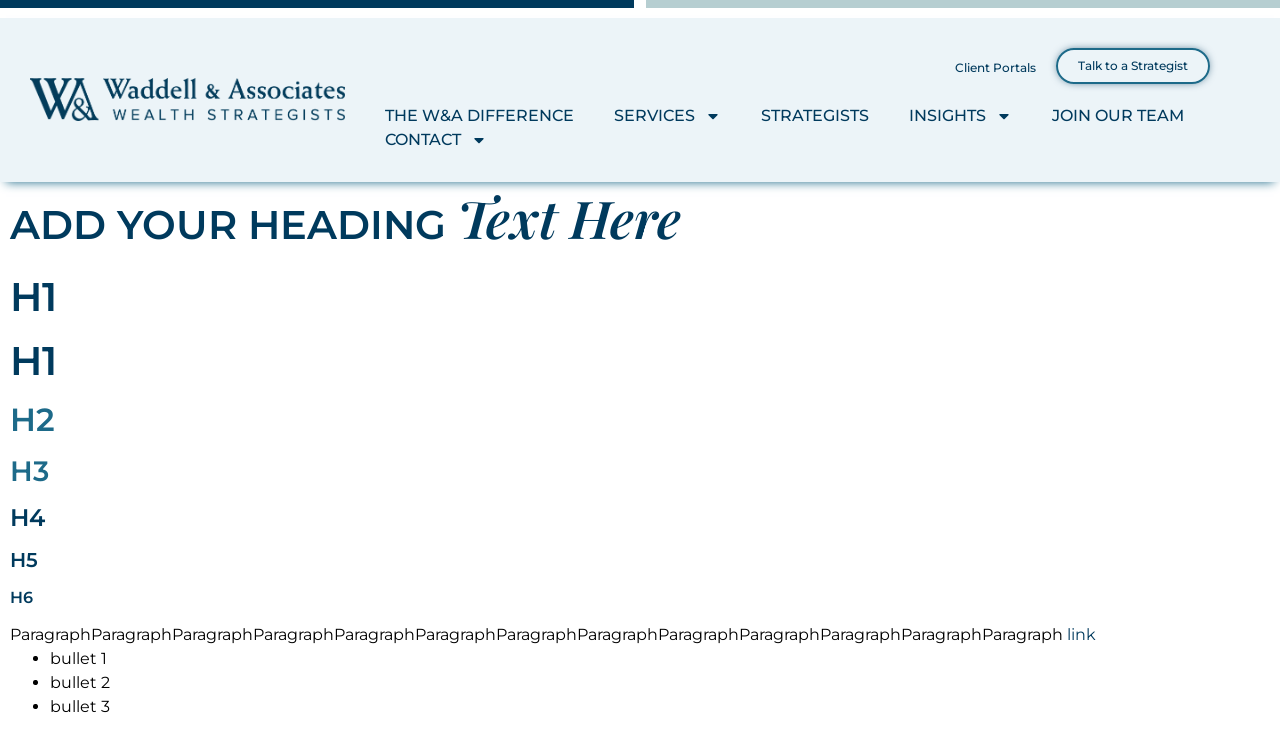

--- FILE ---
content_type: text/html; charset=UTF-8
request_url: https://wealthstrategists.com/sample-page/
body_size: 20336
content:
<!doctype html>
<html lang="en-US" prefix="og: https://ogp.me/ns#">
<head>
	<meta charset="UTF-8">
	<meta name="viewport" content="width=device-width, initial-scale=1">
	<link rel="profile" href="https://gmpg.org/xfn/11">
		<style>img:is([sizes="auto" i], [sizes^="auto," i]) { contain-intrinsic-size: 3000px 1500px }</style>
	
<!-- Search Engine Optimization by Rank Math - https://rankmath.com/ -->
<title>Sample Page - Waddell &amp; Associates</title>
<meta name="description" content="/*! elementor - v3.12.2 - 23-04-2023 */ .elementor-heading-title{padding:0;margin:0;line-height:1}.elementor-widget-heading"/>
<meta name="robots" content="follow, index, max-snippet:-1, max-video-preview:-1, max-image-preview:large"/>
<link rel="canonical" href="https://wealthstrategists.com/sample-page/" />
<meta property="og:locale" content="en_US" />
<meta property="og:type" content="article" />
<meta property="og:title" content="Sample Page - Waddell &amp; Associates" />
<meta property="og:description" content="/*! elementor - v3.12.2 - 23-04-2023 */ .elementor-heading-title{padding:0;margin:0;line-height:1}.elementor-widget-heading" />
<meta property="og:url" content="https://wealthstrategists.com/sample-page/" />
<meta property="og:site_name" content="Waddell &amp; Associates" />
<meta property="article:publisher" content="https://www.facebook.com/WaddellandAssociatesTN" />
<meta property="og:updated_time" content="2023-04-24T21:01:42+00:00" />
<meta property="og:image" content="https://wealthstrategists.com/wp-content/uploads/cropped-GENERIC-WA-POST-LOGO-1.jpg" />
<meta property="og:image:secure_url" content="https://wealthstrategists.com/wp-content/uploads/cropped-GENERIC-WA-POST-LOGO-1.jpg" />
<meta property="og:image:width" content="707" />
<meta property="og:image:height" content="707" />
<meta property="og:image:alt" content="Sample Page" />
<meta property="og:image:type" content="image/jpeg" />
<meta property="article:published_time" content="2023-01-03T20:14:42+00:00" />
<meta property="article:modified_time" content="2023-04-24T21:01:42+00:00" />
<meta name="twitter:card" content="summary_large_image" />
<meta name="twitter:title" content="Sample Page - Waddell &amp; Associates" />
<meta name="twitter:description" content="/*! elementor - v3.12.2 - 23-04-2023 */ .elementor-heading-title{padding:0;margin:0;line-height:1}.elementor-widget-heading" />
<meta name="twitter:site" content="@waddellandassoc" />
<meta name="twitter:creator" content="@waddellandassoc" />
<meta name="twitter:image" content="https://wealthstrategists.com/wp-content/uploads/cropped-GENERIC-WA-POST-LOGO-1.jpg" />
<meta name="twitter:label1" content="Time to read" />
<meta name="twitter:data1" content="Less than a minute" />
<script type="application/ld+json" class="rank-math-schema">{"@context":"https://schema.org","@graph":[{"@type":"Place","@id":"https://wealthstrategists.com/#place","geo":{"@type":"GeoCoordinates","latitude":"35.1150339","longitude":"-89.8888774"},"hasMap":"https://www.google.com/maps/search/?api=1&amp;query=35.1150339,-89.8888774","address":{"@type":"PostalAddress","streetAddress":"5188 Wheelis Drive","addressLocality":"Memphis","addressRegion":"Tennessee","postalCode":"38117","addressCountry":"US"}},{"@type":["LegalService","Organization"],"@id":"https://wealthstrategists.com/#organization","name":"Waddell &amp; Associates","url":"https://wealthstrategists.com","sameAs":["https://www.facebook.com/WaddellandAssociatesTN","https://twitter.com/waddellandassoc"],"address":{"@type":"PostalAddress","streetAddress":"5188 Wheelis Drive","addressLocality":"Memphis","addressRegion":"Tennessee","postalCode":"38117","addressCountry":"US"},"logo":{"@type":"ImageObject","@id":"https://wealthstrategists.com/#logo","url":"https://waddellprod.wpengine.com/wp-content/uploads/WA_Logo_v2_FULL_horiz.png","contentUrl":"https://waddellprod.wpengine.com/wp-content/uploads/WA_Logo_v2_FULL_horiz.png","caption":"Waddell &amp; Associates","inLanguage":"en-US","width":"1413","height":"190"},"openingHours":["Monday,Tuesday,Wednesday,Thursday,Friday,Saturday,Sunday 09:00-17:00"],"description":"Discover Waddell &amp; Associates' client-centric approach to wealth strategy, blending personalized financial guidance, long-term relationship-building, and holistic wealth management. As a family-owned firm, we prioritize your goals with bespoke solutions, strategic consulting, and unwavering integrity. Partner with trusted wealth strategists dedicated to enriching your life\u2019s journey. Learn more today. ","location":{"@id":"https://wealthstrategists.com/#place"},"image":{"@id":"https://wealthstrategists.com/#logo"}},{"@type":"WebSite","@id":"https://wealthstrategists.com/#website","url":"https://wealthstrategists.com","name":"Waddell &amp; Associates","alternateName":"W&amp;A","publisher":{"@id":"https://wealthstrategists.com/#organization"},"inLanguage":"en-US"},{"@type":"ImageObject","@id":"https://wealthstrategists.com/wp-content/uploads/cropped-GENERIC-WA-POST-LOGO-1.jpg","url":"https://wealthstrategists.com/wp-content/uploads/cropped-GENERIC-WA-POST-LOGO-1.jpg","width":"707","height":"707","inLanguage":"en-US"},{"@type":"WebPage","@id":"https://wealthstrategists.com/sample-page/#webpage","url":"https://wealthstrategists.com/sample-page/","name":"Sample Page - Waddell &amp; Associates","datePublished":"2023-01-03T20:14:42+00:00","dateModified":"2023-04-24T21:01:42+00:00","isPartOf":{"@id":"https://wealthstrategists.com/#website"},"primaryImageOfPage":{"@id":"https://wealthstrategists.com/wp-content/uploads/cropped-GENERIC-WA-POST-LOGO-1.jpg"},"inLanguage":"en-US"},{"@type":"Person","@id":"https://wealthstrategists.com/author/mdeguirasnapshotinteractive-com/","name":"Michael DeGuira","url":"https://wealthstrategists.com/author/mdeguirasnapshotinteractive-com/","image":{"@type":"ImageObject","@id":"https://secure.gravatar.com/avatar/b6e16bb2acc5ff7b400bc8e1129f3d456cf41829e52038fc773f4cc34ba8f3bb?s=96&amp;d=mm&amp;r=g","url":"https://secure.gravatar.com/avatar/b6e16bb2acc5ff7b400bc8e1129f3d456cf41829e52038fc773f4cc34ba8f3bb?s=96&amp;d=mm&amp;r=g","caption":"Michael DeGuira","inLanguage":"en-US"},"worksFor":{"@id":"https://wealthstrategists.com/#organization"}},{"@type":"Article","headline":"Sample Page - Waddell &amp; Associates","datePublished":"2023-01-03T20:14:42+00:00","dateModified":"2023-04-24T21:01:42+00:00","author":{"@id":"https://wealthstrategists.com/author/mdeguirasnapshotinteractive-com/","name":"Michael DeGuira"},"publisher":{"@id":"https://wealthstrategists.com/#organization"},"description":"/*! elementor - v3.12.2 - 23-04-2023 */ .elementor-heading-title{padding:0;margin:0;line-height:1}.elementor-widget-heading","name":"Sample Page - Waddell &amp; Associates","@id":"https://wealthstrategists.com/sample-page/#richSnippet","isPartOf":{"@id":"https://wealthstrategists.com/sample-page/#webpage"},"image":{"@id":"https://wealthstrategists.com/wp-content/uploads/cropped-GENERIC-WA-POST-LOGO-1.jpg"},"inLanguage":"en-US","mainEntityOfPage":{"@id":"https://wealthstrategists.com/sample-page/#webpage"}}]}</script>
<!-- /Rank Math WordPress SEO plugin -->

<link rel='dns-prefetch' href='//cdn.jsdelivr.net' />
<link rel="alternate" type="application/rss+xml" title="Waddell &amp; Associates &raquo; Feed" href="https://wealthstrategists.com/feed/" />
<link rel="alternate" type="application/rss+xml" title="Waddell &amp; Associates &raquo; Comments Feed" href="https://wealthstrategists.com/comments/feed/" />
<link rel="alternate" type="application/rss+xml" title="Waddell &amp; Associates &raquo; Sample Page Comments Feed" href="https://wealthstrategists.com/sample-page/feed/" />
<script>
window._wpemojiSettings = {"baseUrl":"https:\/\/s.w.org\/images\/core\/emoji\/16.0.1\/72x72\/","ext":".png","svgUrl":"https:\/\/s.w.org\/images\/core\/emoji\/16.0.1\/svg\/","svgExt":".svg","source":{"concatemoji":"https:\/\/wealthstrategists.com\/wp-includes\/js\/wp-emoji-release.min.js?ver=6.8.3"}};
/*! This file is auto-generated */
!function(s,n){var o,i,e;function c(e){try{var t={supportTests:e,timestamp:(new Date).valueOf()};sessionStorage.setItem(o,JSON.stringify(t))}catch(e){}}function p(e,t,n){e.clearRect(0,0,e.canvas.width,e.canvas.height),e.fillText(t,0,0);var t=new Uint32Array(e.getImageData(0,0,e.canvas.width,e.canvas.height).data),a=(e.clearRect(0,0,e.canvas.width,e.canvas.height),e.fillText(n,0,0),new Uint32Array(e.getImageData(0,0,e.canvas.width,e.canvas.height).data));return t.every(function(e,t){return e===a[t]})}function u(e,t){e.clearRect(0,0,e.canvas.width,e.canvas.height),e.fillText(t,0,0);for(var n=e.getImageData(16,16,1,1),a=0;a<n.data.length;a++)if(0!==n.data[a])return!1;return!0}function f(e,t,n,a){switch(t){case"flag":return n(e,"\ud83c\udff3\ufe0f\u200d\u26a7\ufe0f","\ud83c\udff3\ufe0f\u200b\u26a7\ufe0f")?!1:!n(e,"\ud83c\udde8\ud83c\uddf6","\ud83c\udde8\u200b\ud83c\uddf6")&&!n(e,"\ud83c\udff4\udb40\udc67\udb40\udc62\udb40\udc65\udb40\udc6e\udb40\udc67\udb40\udc7f","\ud83c\udff4\u200b\udb40\udc67\u200b\udb40\udc62\u200b\udb40\udc65\u200b\udb40\udc6e\u200b\udb40\udc67\u200b\udb40\udc7f");case"emoji":return!a(e,"\ud83e\udedf")}return!1}function g(e,t,n,a){var r="undefined"!=typeof WorkerGlobalScope&&self instanceof WorkerGlobalScope?new OffscreenCanvas(300,150):s.createElement("canvas"),o=r.getContext("2d",{willReadFrequently:!0}),i=(o.textBaseline="top",o.font="600 32px Arial",{});return e.forEach(function(e){i[e]=t(o,e,n,a)}),i}function t(e){var t=s.createElement("script");t.src=e,t.defer=!0,s.head.appendChild(t)}"undefined"!=typeof Promise&&(o="wpEmojiSettingsSupports",i=["flag","emoji"],n.supports={everything:!0,everythingExceptFlag:!0},e=new Promise(function(e){s.addEventListener("DOMContentLoaded",e,{once:!0})}),new Promise(function(t){var n=function(){try{var e=JSON.parse(sessionStorage.getItem(o));if("object"==typeof e&&"number"==typeof e.timestamp&&(new Date).valueOf()<e.timestamp+604800&&"object"==typeof e.supportTests)return e.supportTests}catch(e){}return null}();if(!n){if("undefined"!=typeof Worker&&"undefined"!=typeof OffscreenCanvas&&"undefined"!=typeof URL&&URL.createObjectURL&&"undefined"!=typeof Blob)try{var e="postMessage("+g.toString()+"("+[JSON.stringify(i),f.toString(),p.toString(),u.toString()].join(",")+"));",a=new Blob([e],{type:"text/javascript"}),r=new Worker(URL.createObjectURL(a),{name:"wpTestEmojiSupports"});return void(r.onmessage=function(e){c(n=e.data),r.terminate(),t(n)})}catch(e){}c(n=g(i,f,p,u))}t(n)}).then(function(e){for(var t in e)n.supports[t]=e[t],n.supports.everything=n.supports.everything&&n.supports[t],"flag"!==t&&(n.supports.everythingExceptFlag=n.supports.everythingExceptFlag&&n.supports[t]);n.supports.everythingExceptFlag=n.supports.everythingExceptFlag&&!n.supports.flag,n.DOMReady=!1,n.readyCallback=function(){n.DOMReady=!0}}).then(function(){return e}).then(function(){var e;n.supports.everything||(n.readyCallback(),(e=n.source||{}).concatemoji?t(e.concatemoji):e.wpemoji&&e.twemoji&&(t(e.twemoji),t(e.wpemoji)))}))}((window,document),window._wpemojiSettings);
</script>
<style id='wp-emoji-styles-inline-css'>

	img.wp-smiley, img.emoji {
		display: inline !important;
		border: none !important;
		box-shadow: none !important;
		height: 1em !important;
		width: 1em !important;
		margin: 0 0.07em !important;
		vertical-align: -0.1em !important;
		background: none !important;
		padding: 0 !important;
	}
</style>
<style id='co-authors-plus-coauthors-style-inline-css'>
.wp-block-co-authors-plus-coauthors.is-layout-flow [class*=wp-block-co-authors-plus]{display:inline}

</style>
<style id='co-authors-plus-avatar-style-inline-css'>
.wp-block-co-authors-plus-avatar :where(img){height:auto;max-width:100%;vertical-align:bottom}.wp-block-co-authors-plus-coauthors.is-layout-flow .wp-block-co-authors-plus-avatar :where(img){vertical-align:middle}.wp-block-co-authors-plus-avatar:is(.alignleft,.alignright){display:table}.wp-block-co-authors-plus-avatar.aligncenter{display:table;margin-inline:auto}

</style>
<style id='co-authors-plus-image-style-inline-css'>
.wp-block-co-authors-plus-image{margin-bottom:0}.wp-block-co-authors-plus-image :where(img){height:auto;max-width:100%;vertical-align:bottom}.wp-block-co-authors-plus-coauthors.is-layout-flow .wp-block-co-authors-plus-image :where(img){vertical-align:middle}.wp-block-co-authors-plus-image:is(.alignfull,.alignwide) :where(img){width:100%}.wp-block-co-authors-plus-image:is(.alignleft,.alignright){display:table}.wp-block-co-authors-plus-image.aligncenter{display:table;margin-inline:auto}

</style>
<style id='wp-job-openings-blocks-style-inline-css'>
.wp-block-create-block-wjo-block{background-color:#21759b;border:1px dotted red;color:#fff;padding:2px}.awsm-b-row{display:-webkit-box;display:-ms-flexbox;display:-webkit-flex;display:flex;display:flexbox;-webkit-flex-flow:row wrap;margin:0 -15px;-webkit-box-orient:horizontal;-webkit-box-direction:normal;-ms-flex-flow:row wrap;flex-flow:row wrap}.awsm-b-row,.awsm-b-row *,.awsm-b-row :after,.awsm-b-row :before{-webkit-box-sizing:border-box;box-sizing:border-box}.awsm-b-grid-item{display:-webkit-box;display:-ms-flexbox;display:-webkit-flex;display:flex;float:left;padding:0 15px!important;width:33.333%;-webkit-box-orient:vertical;-webkit-box-direction:normal;-ms-flex-direction:column;flex-direction:column;-webkit-flex-direction:column}.awsm-b-grid-col-4 .awsm-b-grid-item{width:25%}.awsm-b-grid-col-2 .awsm-b-grid-item{width:50%}.awsm-b-grid-col .awsm-b-grid-item{width:100%}.awsm-b-job-hide{display:none!important}.awsm-job-show{display:block!important}.awsm-b-job-item{background:#fff;font-size:14px;padding:20px}a.awsm-b-job-item{text-decoration:none!important}.awsm-b-grid-item .awsm-b-job-item{border:1px solid #dddfe3;border-radius:2px;-webkit-box-shadow:0 1px 4px 0 rgba(0,0,0,.05);box-shadow:0 1px 4px 0 rgba(0,0,0,.05);display:-webkit-box;display:-ms-flexbox;display:-webkit-flex;display:flex;margin-bottom:30px;-webkit-box-orient:vertical;-webkit-box-direction:normal;-ms-flex-direction:column;flex-direction:column;-webkit-flex-direction:column;-webkit-box-flex:1;-ms-flex-positive:1;flex-grow:1;-webkit-flex-grow:1;-webkit-transition:all .3s ease;transition:all .3s ease}.awsm-b-grid-item .awsm-b-job-item:focus,.awsm-b-grid-item .awsm-b-job-item:hover{-webkit-box-shadow:0 3px 15px -5px rgba(0,0,0,.2);box-shadow:0 3px 15px -5px rgba(0,0,0,.2)}.awsm-b-grid-item .awsm-job-featured-image{margin-bottom:14px}.awsm-b-job-item h2.awsm-b-job-post-title{font-size:18px;margin:0 0 15px;text-align:left}.awsm-b-job-item h2.awsm-b-job-post-title a{font-size:18px}.awsm-b-grid-item .awsm-job-info{margin-bottom:10px;min-height:83px}.awsm-b-grid-item .awsm-job-info p{margin:0 0 8px}.awsm-b-job-wrap:after{clear:both;content:"";display:table}.awsm-b-filter-wrap,.awsm-b-filter-wrap *{-webkit-box-sizing:border-box;box-sizing:border-box}.awsm-b-filter-wrap{margin:0 -10px 20px}.awsm-b-filter-wrap form{display:-webkit-box;display:-webkit-flex;display:-ms-flexbox;display:flex;-webkit-flex-wrap:wrap;-ms-flex-wrap:wrap;flex-wrap:wrap}.awsm-b-filter-wrap .awsm-b-filter-items{display:none}.awsm-b-filter-wrap.awsm-b-full-width-search-filter-wrap .awsm-b-filter-item-search,.awsm-b-filter-wrap.awsm-b-full-width-search-filter-wrap .awsm-b-filter-items,.awsm-b-filter-wrap.awsm-b-no-search-filter-wrap .awsm-b-filter-items{width:100%}.awsm-b-filter-toggle{border:1px solid #ccc;border-radius:4px;display:-webkit-box;display:-webkit-flex;display:-ms-flexbox;display:flex;-webkit-flex-flow:wrap;-ms-flex-flow:wrap;flex-flow:wrap;margin:0 10px 10px;outline:none!important;padding:12px;width:46px}.awsm-b-filter-toggle.awsm-on{background:#ccc}.awsm-b-filter-toggle svg{height:20px;width:20px}.awsm-b-filter-wrap.awsm-b-no-search-filter-wrap .awsm-b-filter-toggle{width:100%;-webkit-box-align:center;-webkit-align-items:center;-ms-flex-align:center;align-items:center;-webkit-box-pack:justify;-webkit-justify-content:space-between;-ms-flex-pack:justify;justify-content:space-between;text-decoration:none}.awsm-b-filter-wrap.awsm-b-no-search-filter-wrap .awsm-b-filter-toggle svg{height:22px;width:22px}@media(min-width:768px){.awsm-b-filter-wrap .awsm-b-filter-items{display:-webkit-box!important;display:-webkit-flex!important;display:-ms-flexbox!important;display:flex!important;-webkit-flex-wrap:wrap;-ms-flex-wrap:wrap;flex-wrap:wrap;width:calc(100% - 250px)}.awsm-b-filter-toggle{display:none}.awsm-b-filter-item-search{width:250px}}.awsm-b-filter-wrap .awsm-b-filter-item{padding:0 10px 10px}.awsm-b-filter-item-search{padding:0 10px 10px;position:relative}@media(max-width:768px){.awsm-b-filter-wrap .awsm-b-filter-items{width:100%}.awsm-b-filter-item-search{width:calc(100% - 66px)}.awsm-b-filter-wrap .awsm-b-filter-item .awsm-selectric-wrapper{min-width:100%}}.awsm-b-filter-wrap .awsm-b-filter-item .awsm-b-job-form-control{min-height:48px;padding-right:58px}.awsm-b-filter-item-search .awsm-b-job-form-control{min-height:48px;padding-right:48px}.awsm-b-filter-item-search-in{position:relative}.awsm-b-filter-item-search .awsm-b-job-search-icon-wrapper{color:#ccc;cursor:pointer;font-size:16px;height:100%;line-height:48px;position:absolute;right:0;text-align:center;top:0;width:48px}.awsm-b-jobs-none-container{padding:25px}.awsm-b-jobs-none-container p{margin:0;padding:5px}.awsm-b-row .awsm-b-jobs-pagination{padding:0 15px;width:100%}.awsm-b-jobs-pagination{float:left;width:100%}.awsm-b-load-more-main a.awsm-b-load-more,.awsm-load-more-classic a.page-numbers{background:#fff;border:1px solid #dddfe3;-webkit-box-shadow:0 1px 4px 0 rgba(0,0,0,.05);box-shadow:0 1px 4px 0 rgba(0,0,0,.05);display:block;margin:0!important;outline:none!important;padding:20px;text-align:center;text-decoration:none!important;-webkit-transition:all .3s ease;transition:all .3s ease}.awsm-load-more-classic a.page-numbers,.awsm-load-more-classic span.page-numbers{font-size:90%;padding:5px 10px}.awsm-load-more-classic{text-align:center}.awsm-b-load-more-main a.awsm-load-more:focus,.awsm-b-load-more-main a.awsm-load-more:hover,.awsm-load-more-classic a.page-numbers:focus,.awsm-load-more-classic a.page-numbers:hover{-webkit-box-shadow:0 3px 15px -5px rgba(0,0,0,.2);box-shadow:0 3px 15px -5px rgba(0,0,0,.2)}.awsm-b-jobs-pagination.awsm-load-more-classic ul{list-style:none;margin:0;padding:0}.awsm-b-jobs-pagination.awsm-load-more-classic ul li{display:inline-block}.awsm-b-lists{border:1px solid #ededed}.awsm-b-list-item{width:100%}.awsm-b-list-item h2.awsm-job-b-post-title{margin-bottom:0}.awsm-b-list-item .awsm-job-featured-image{float:left;margin-right:10px}.awsm-b-list-item .awsm-job-featured-image img{height:50px;width:50px}.awsm-b-list-item .awsm-b-job-item{border-bottom:1px solid rgba(0,0,0,.13)}.awsm-b-list-item .awsm-b-job-item:after{clear:both;content:"";display:table}.awsm-b-list-left-col{float:left;width:50%}.awsm-b-list-right-col{float:left;text-align:right;width:50%}.awsm-b-list-item .awsm-job-specification-wrapper{display:inline-block;vertical-align:middle}.awsm-b-list-item .awsm-job-specification-item{display:inline-block;margin:0 15px 0 0;vertical-align:middle}a.awsm-b-job-item .awsm-job-specification-item{color:#4c4c4c}.awsm-b-list-item .awsm-job-more-container{display:inline-block;vertical-align:middle}.awsm-job-more-container .awsm-job-more span:before{content:"→"}.awsm-b-lists .awsm-b-jobs-pagination{margin-top:30px}.awsm-job-specification-item>[class^=awsm-job-icon-]{margin-right:6px}.awsm-job-specification-term:after{content:", "}.awsm-job-specification-term:last-child:after{content:""}.awsm-job-single-wrap,.awsm-job-single-wrap *,.awsm-job-single-wrap :after,.awsm-job-single-wrap :before{-webkit-box-sizing:border-box;box-sizing:border-box}.awsm-job-single-wrap{margin-bottom:1.3em}.awsm-job-single-wrap:after{clear:both;content:"";display:table}.awsm-job-content{padding-bottom:32px}.awsm-job-single-wrap.awsm-col-2 .awsm-job-content{float:left;padding-right:15px;width:55%}.awsm-job-single-wrap.awsm-col-2 .awsm-job-form{float:left;padding-left:15px;width:45%}.awsm-job-head,.awsm_job_spec_above_content{margin-bottom:20px}.awsm-job-head h1{margin:0 0 20px}.awsm-job-list-info span{margin-right:10px}.awsm-job-single-wrap .awsm-job-expiration-label{font-weight:700}.awsm-job-form-inner{background:#fff;border:1px solid #dddfe3;padding:35px}.awsm-job-form-inner h2{margin:0 0 30px}.awsm-job-form-group{margin-bottom:20px}.awsm-job-form-group input[type=checkbox],.awsm-job-form-group input[type=radio]{margin-right:5px}.awsm-job-form-group label{display:block;margin-bottom:10px}.awsm-job-form-options-container label,.awsm-job-inline-group label{display:inline;font-weight:400}.awsm-b-job-form-control{display:block;width:100%}.awsm-job-form-options-container span{display:inline-block;margin-bottom:10px;margin-left:10px}.awsm-job-submit{background:#0195ff;border:1px solid #0195ff;color:#fff;padding:10px 30px}.awsm-job-submit:focus,.awsm-job-submit:hover{background:rgba(0,0,0,0);color:#0195ff}.awsm-job-form-error{color:#db4c4c;font-weight:500}.awsm-b-job-form-control.awsm-job-form-error,.awsm-b-job-form-control.awsm-job-form-error:focus{border:1px solid #db4c4c}.awsm-error-message,.awsm-success-message{padding:12px 25px}.awsm-error-message p:empty,.awsm-success-message p:empty{display:none}.awsm-error-message p,.awsm-success-message p{margin:0!important;padding:0!important}.awsm-success-message{border:1px solid #1ea508}.awsm-error-message{border:1px solid #db4c4c}ul.awsm-error-message li{line-height:1.8em;margin-left:1.2em}.awsm-expired-message{padding:25px}.awsm-expired-message p{margin:1em 0}.awsm-job-container{margin:0 auto;max-width:1170px;padding:50px 0;width:100%}.awsm-jobs-loading{position:relative}.awsm-b-job-listings:after{content:"";height:100%;left:0;opacity:0;position:absolute;top:0;-webkit-transition:all .3s ease;transition:all .3s ease;visibility:hidden;width:100%}.awsm-b-job-listings.awsm-jobs-loading:after{opacity:1;visibility:visible}.awsm-b-sr-only{height:1px;margin:-1px;overflow:hidden;padding:0;position:absolute;width:1px;clip:rect(0,0,0,0);border:0}@media(max-width:1024px){.awsm-b-grid-col-4 .awsm-b-grid-item{width:33.333%}}@media(max-width:992px){.awsm-job-single-wrap.awsm-col-2 .awsm-job-content{padding-right:0;width:100%}.awsm-job-single-wrap.awsm-col-2 .awsm-job-form{padding-left:0;width:100%}}@media(max-width:768px){.awsm-b-grid-col-3 .awsm-b-grid-item,.awsm-b-grid-col-4 .awsm-b-grid-item,.awsm-b-grid-item{width:50%}.awsm-b-list-left-col{padding-bottom:10px;width:100%}.awsm-b-list-right-col{text-align:left;width:100%}}@media(max-width:648px){.awsm-b-grid-col-2 .awsm-b-grid-item,.awsm-b-grid-col-3 .awsm-b-grid-item,.awsm-b-grid-col-4 .awsm-b-grid-item,.awsm-b-grid-item{width:100%}.awsm-b-list-item .awsm-job-specification-wrapper{display:block;float:none;padding-bottom:5px}.awsm-b-list-item .awsm-job-more-container{display:block;float:none}}.awsm-job-form-plugin-style .awsm-b-job-form-control{border:1px solid #ccc;border-radius:4px;color:#060606;display:block;font:inherit;line-height:1;min-height:46px;padding:8px 15px;-webkit-transition:all .3s ease;transition:all .3s ease;width:100%}.awsm-job-form-plugin-style .awsm-b-job-form-control:focus{border-color:#060606;-webkit-box-shadow:none;box-shadow:none;outline:none}.awsm-job-form-plugin-style .awsm-b-job-form-control.awsm-job-form-error{border-color:#db4c4c}.awsm-job-form-plugin-style textarea.awsm-b-job-form-control{min-height:80px}.awsm-job-form-plugin-style .awsm-application-submit-btn,.awsm-job-form-plugin-style .awsm-jobs-primary-button{background:#060606;border-radius:45px;color:#fff;padding:16px 32px;-webkit-transition:all .3s ease;transition:all .3s ease}.awsm-job-form-plugin-style .awsm-application-submit-btn:focus,.awsm-job-form-plugin-style .awsm-application-submit-btn:hover,.awsm-job-form-plugin-style .awsm-jobs-primary-button:focus,.awsm-job-form-plugin-style .awsm-jobs-primary-button:hover{background:#060606;color:#fff;outline:none}.awsm-job-form-plugin-style .awsm-jobs-primary-button{cursor:pointer}.awsm-job-form-plugin-style .awsm-jobs-primary-button:disabled{opacity:.5;pointer-events:none}.awsm-job-form-plugin-style .awsm-selectric{border-color:#ccc;border-radius:4px;-webkit-box-shadow:none;box-shadow:none}.awsm-job-form-plugin-style .awsm-selectric-open .awsm-selectric{border-color:#060606}.awsm-job-form-plugin-style .awsm-selectric .label{margin-left:15px}.awsm-jobs-is-block-theme .site-branding{padding:0 2.1rem}.awsm-jobs-is-block-theme .site-content{padding:0 2.1rem 3rem}.awsm-jobs-is-block-theme .site-title{margin-bottom:0}.awsm-b-job-wrap,.awsm-b-job-wrap *{-webkit-box-sizing:border-box;box-sizing:border-box}

</style>
<link rel='stylesheet' id='awsm-jobs-general-css' href='https://wealthstrategists.com/wp-content/plugins/wp-job-openings/assets/css/general.min.css?ver=3.5.4' media='all' />
<link rel='stylesheet' id='awsm-jobs-style-css' href='https://wealthstrategists.com/wp-content/plugins/wp-job-openings/assets/css/style.min.css?ver=3.5.4' media='all' />
<style id='global-styles-inline-css'>
:root{--wp--preset--aspect-ratio--square: 1;--wp--preset--aspect-ratio--4-3: 4/3;--wp--preset--aspect-ratio--3-4: 3/4;--wp--preset--aspect-ratio--3-2: 3/2;--wp--preset--aspect-ratio--2-3: 2/3;--wp--preset--aspect-ratio--16-9: 16/9;--wp--preset--aspect-ratio--9-16: 9/16;--wp--preset--color--black: #000000;--wp--preset--color--cyan-bluish-gray: #abb8c3;--wp--preset--color--white: #ffffff;--wp--preset--color--pale-pink: #f78da7;--wp--preset--color--vivid-red: #cf2e2e;--wp--preset--color--luminous-vivid-orange: #ff6900;--wp--preset--color--luminous-vivid-amber: #fcb900;--wp--preset--color--light-green-cyan: #7bdcb5;--wp--preset--color--vivid-green-cyan: #00d084;--wp--preset--color--pale-cyan-blue: #8ed1fc;--wp--preset--color--vivid-cyan-blue: #0693e3;--wp--preset--color--vivid-purple: #9b51e0;--wp--preset--gradient--vivid-cyan-blue-to-vivid-purple: linear-gradient(135deg,rgba(6,147,227,1) 0%,rgb(155,81,224) 100%);--wp--preset--gradient--light-green-cyan-to-vivid-green-cyan: linear-gradient(135deg,rgb(122,220,180) 0%,rgb(0,208,130) 100%);--wp--preset--gradient--luminous-vivid-amber-to-luminous-vivid-orange: linear-gradient(135deg,rgba(252,185,0,1) 0%,rgba(255,105,0,1) 100%);--wp--preset--gradient--luminous-vivid-orange-to-vivid-red: linear-gradient(135deg,rgba(255,105,0,1) 0%,rgb(207,46,46) 100%);--wp--preset--gradient--very-light-gray-to-cyan-bluish-gray: linear-gradient(135deg,rgb(238,238,238) 0%,rgb(169,184,195) 100%);--wp--preset--gradient--cool-to-warm-spectrum: linear-gradient(135deg,rgb(74,234,220) 0%,rgb(151,120,209) 20%,rgb(207,42,186) 40%,rgb(238,44,130) 60%,rgb(251,105,98) 80%,rgb(254,248,76) 100%);--wp--preset--gradient--blush-light-purple: linear-gradient(135deg,rgb(255,206,236) 0%,rgb(152,150,240) 100%);--wp--preset--gradient--blush-bordeaux: linear-gradient(135deg,rgb(254,205,165) 0%,rgb(254,45,45) 50%,rgb(107,0,62) 100%);--wp--preset--gradient--luminous-dusk: linear-gradient(135deg,rgb(255,203,112) 0%,rgb(199,81,192) 50%,rgb(65,88,208) 100%);--wp--preset--gradient--pale-ocean: linear-gradient(135deg,rgb(255,245,203) 0%,rgb(182,227,212) 50%,rgb(51,167,181) 100%);--wp--preset--gradient--electric-grass: linear-gradient(135deg,rgb(202,248,128) 0%,rgb(113,206,126) 100%);--wp--preset--gradient--midnight: linear-gradient(135deg,rgb(2,3,129) 0%,rgb(40,116,252) 100%);--wp--preset--font-size--small: 13px;--wp--preset--font-size--medium: 20px;--wp--preset--font-size--large: 36px;--wp--preset--font-size--x-large: 42px;--wp--preset--spacing--20: 0.44rem;--wp--preset--spacing--30: 0.67rem;--wp--preset--spacing--40: 1rem;--wp--preset--spacing--50: 1.5rem;--wp--preset--spacing--60: 2.25rem;--wp--preset--spacing--70: 3.38rem;--wp--preset--spacing--80: 5.06rem;--wp--preset--shadow--natural: 6px 6px 9px rgba(0, 0, 0, 0.2);--wp--preset--shadow--deep: 12px 12px 50px rgba(0, 0, 0, 0.4);--wp--preset--shadow--sharp: 6px 6px 0px rgba(0, 0, 0, 0.2);--wp--preset--shadow--outlined: 6px 6px 0px -3px rgba(255, 255, 255, 1), 6px 6px rgba(0, 0, 0, 1);--wp--preset--shadow--crisp: 6px 6px 0px rgba(0, 0, 0, 1);}:root { --wp--style--global--content-size: 800px;--wp--style--global--wide-size: 1200px; }:where(body) { margin: 0; }.wp-site-blocks > .alignleft { float: left; margin-right: 2em; }.wp-site-blocks > .alignright { float: right; margin-left: 2em; }.wp-site-blocks > .aligncenter { justify-content: center; margin-left: auto; margin-right: auto; }:where(.wp-site-blocks) > * { margin-block-start: 24px; margin-block-end: 0; }:where(.wp-site-blocks) > :first-child { margin-block-start: 0; }:where(.wp-site-blocks) > :last-child { margin-block-end: 0; }:root { --wp--style--block-gap: 24px; }:root :where(.is-layout-flow) > :first-child{margin-block-start: 0;}:root :where(.is-layout-flow) > :last-child{margin-block-end: 0;}:root :where(.is-layout-flow) > *{margin-block-start: 24px;margin-block-end: 0;}:root :where(.is-layout-constrained) > :first-child{margin-block-start: 0;}:root :where(.is-layout-constrained) > :last-child{margin-block-end: 0;}:root :where(.is-layout-constrained) > *{margin-block-start: 24px;margin-block-end: 0;}:root :where(.is-layout-flex){gap: 24px;}:root :where(.is-layout-grid){gap: 24px;}.is-layout-flow > .alignleft{float: left;margin-inline-start: 0;margin-inline-end: 2em;}.is-layout-flow > .alignright{float: right;margin-inline-start: 2em;margin-inline-end: 0;}.is-layout-flow > .aligncenter{margin-left: auto !important;margin-right: auto !important;}.is-layout-constrained > .alignleft{float: left;margin-inline-start: 0;margin-inline-end: 2em;}.is-layout-constrained > .alignright{float: right;margin-inline-start: 2em;margin-inline-end: 0;}.is-layout-constrained > .aligncenter{margin-left: auto !important;margin-right: auto !important;}.is-layout-constrained > :where(:not(.alignleft):not(.alignright):not(.alignfull)){max-width: var(--wp--style--global--content-size);margin-left: auto !important;margin-right: auto !important;}.is-layout-constrained > .alignwide{max-width: var(--wp--style--global--wide-size);}body .is-layout-flex{display: flex;}.is-layout-flex{flex-wrap: wrap;align-items: center;}.is-layout-flex > :is(*, div){margin: 0;}body .is-layout-grid{display: grid;}.is-layout-grid > :is(*, div){margin: 0;}body{padding-top: 0px;padding-right: 0px;padding-bottom: 0px;padding-left: 0px;}a:where(:not(.wp-element-button)){text-decoration: underline;}:root :where(.wp-element-button, .wp-block-button__link){background-color: #32373c;border-width: 0;color: #fff;font-family: inherit;font-size: inherit;line-height: inherit;padding: calc(0.667em + 2px) calc(1.333em + 2px);text-decoration: none;}.has-black-color{color: var(--wp--preset--color--black) !important;}.has-cyan-bluish-gray-color{color: var(--wp--preset--color--cyan-bluish-gray) !important;}.has-white-color{color: var(--wp--preset--color--white) !important;}.has-pale-pink-color{color: var(--wp--preset--color--pale-pink) !important;}.has-vivid-red-color{color: var(--wp--preset--color--vivid-red) !important;}.has-luminous-vivid-orange-color{color: var(--wp--preset--color--luminous-vivid-orange) !important;}.has-luminous-vivid-amber-color{color: var(--wp--preset--color--luminous-vivid-amber) !important;}.has-light-green-cyan-color{color: var(--wp--preset--color--light-green-cyan) !important;}.has-vivid-green-cyan-color{color: var(--wp--preset--color--vivid-green-cyan) !important;}.has-pale-cyan-blue-color{color: var(--wp--preset--color--pale-cyan-blue) !important;}.has-vivid-cyan-blue-color{color: var(--wp--preset--color--vivid-cyan-blue) !important;}.has-vivid-purple-color{color: var(--wp--preset--color--vivid-purple) !important;}.has-black-background-color{background-color: var(--wp--preset--color--black) !important;}.has-cyan-bluish-gray-background-color{background-color: var(--wp--preset--color--cyan-bluish-gray) !important;}.has-white-background-color{background-color: var(--wp--preset--color--white) !important;}.has-pale-pink-background-color{background-color: var(--wp--preset--color--pale-pink) !important;}.has-vivid-red-background-color{background-color: var(--wp--preset--color--vivid-red) !important;}.has-luminous-vivid-orange-background-color{background-color: var(--wp--preset--color--luminous-vivid-orange) !important;}.has-luminous-vivid-amber-background-color{background-color: var(--wp--preset--color--luminous-vivid-amber) !important;}.has-light-green-cyan-background-color{background-color: var(--wp--preset--color--light-green-cyan) !important;}.has-vivid-green-cyan-background-color{background-color: var(--wp--preset--color--vivid-green-cyan) !important;}.has-pale-cyan-blue-background-color{background-color: var(--wp--preset--color--pale-cyan-blue) !important;}.has-vivid-cyan-blue-background-color{background-color: var(--wp--preset--color--vivid-cyan-blue) !important;}.has-vivid-purple-background-color{background-color: var(--wp--preset--color--vivid-purple) !important;}.has-black-border-color{border-color: var(--wp--preset--color--black) !important;}.has-cyan-bluish-gray-border-color{border-color: var(--wp--preset--color--cyan-bluish-gray) !important;}.has-white-border-color{border-color: var(--wp--preset--color--white) !important;}.has-pale-pink-border-color{border-color: var(--wp--preset--color--pale-pink) !important;}.has-vivid-red-border-color{border-color: var(--wp--preset--color--vivid-red) !important;}.has-luminous-vivid-orange-border-color{border-color: var(--wp--preset--color--luminous-vivid-orange) !important;}.has-luminous-vivid-amber-border-color{border-color: var(--wp--preset--color--luminous-vivid-amber) !important;}.has-light-green-cyan-border-color{border-color: var(--wp--preset--color--light-green-cyan) !important;}.has-vivid-green-cyan-border-color{border-color: var(--wp--preset--color--vivid-green-cyan) !important;}.has-pale-cyan-blue-border-color{border-color: var(--wp--preset--color--pale-cyan-blue) !important;}.has-vivid-cyan-blue-border-color{border-color: var(--wp--preset--color--vivid-cyan-blue) !important;}.has-vivid-purple-border-color{border-color: var(--wp--preset--color--vivid-purple) !important;}.has-vivid-cyan-blue-to-vivid-purple-gradient-background{background: var(--wp--preset--gradient--vivid-cyan-blue-to-vivid-purple) !important;}.has-light-green-cyan-to-vivid-green-cyan-gradient-background{background: var(--wp--preset--gradient--light-green-cyan-to-vivid-green-cyan) !important;}.has-luminous-vivid-amber-to-luminous-vivid-orange-gradient-background{background: var(--wp--preset--gradient--luminous-vivid-amber-to-luminous-vivid-orange) !important;}.has-luminous-vivid-orange-to-vivid-red-gradient-background{background: var(--wp--preset--gradient--luminous-vivid-orange-to-vivid-red) !important;}.has-very-light-gray-to-cyan-bluish-gray-gradient-background{background: var(--wp--preset--gradient--very-light-gray-to-cyan-bluish-gray) !important;}.has-cool-to-warm-spectrum-gradient-background{background: var(--wp--preset--gradient--cool-to-warm-spectrum) !important;}.has-blush-light-purple-gradient-background{background: var(--wp--preset--gradient--blush-light-purple) !important;}.has-blush-bordeaux-gradient-background{background: var(--wp--preset--gradient--blush-bordeaux) !important;}.has-luminous-dusk-gradient-background{background: var(--wp--preset--gradient--luminous-dusk) !important;}.has-pale-ocean-gradient-background{background: var(--wp--preset--gradient--pale-ocean) !important;}.has-electric-grass-gradient-background{background: var(--wp--preset--gradient--electric-grass) !important;}.has-midnight-gradient-background{background: var(--wp--preset--gradient--midnight) !important;}.has-small-font-size{font-size: var(--wp--preset--font-size--small) !important;}.has-medium-font-size{font-size: var(--wp--preset--font-size--medium) !important;}.has-large-font-size{font-size: var(--wp--preset--font-size--large) !important;}.has-x-large-font-size{font-size: var(--wp--preset--font-size--x-large) !important;}
:root :where(.wp-block-pullquote){font-size: 1.5em;line-height: 1.6;}
</style>
<link rel='stylesheet' id='swiper-css-css' href='https://cdn.jsdelivr.net/npm/swiper@11/swiper-bundle.min.css?ver=6.8.3' media='all' />
<style id='swiper-css-inline-css'>

        .featured-carousel {
            width: 100%;
            margin: 0 auto;
            position: relative;
            padding-bottom: 30px;
        }
        .featured-carousel .swiper {
            width: 90%;
            box-sizing: border-box;
        }
        .carousel-item {
            position: relative;
            aspect-ratio: 16/9;
            border-radius: 0;
            overflow: hidden;
            width: 100%;
            height: 100%;
            max-height: 185px
        }
        .carousel-image {
            width: 100%;
            height: 100%;
        }
        .carousel-image img {
            width: 100%;
            height: 100%;
            object-fit: cover;
        }
        .carousel-title {
            position: absolute;
            bottom: 0;
            left: 0;
            right: 0;
            padding: 15px;
            background: linear-gradient(transparent, rgba(0,0,0,0.7));
            color: #fff;
            z-index: 1;
            opacity: 1;
            transition: opacity 0.3s ease;
        }
        .carousel-item:hover .carousel-title {
            opacity: 0;
        }
        .carousel-title h3 {
            margin: 0;
            font-size: 16px;
            line-height: 1.4;
            overflow: hidden;
            text-overflow: ellipsis;
            display: -webkit-box;
            -webkit-line-clamp: 2;
            -webkit-box-orient: vertical;
            color: #fff !important;
        }
        .carousel-overlay {
            position: absolute;
            top: 0;
            left: 0;
            right: 0;
            bottom: 0;
            background: rgba(0, 84, 166, 0.2);
            opacity: 0;
            transition: opacity 0.3s ease;
            display: flex;
            align-items: center;
            justify-content: center;
        }
        .carousel-item:hover .carousel-overlay {
            opacity: 1;
        }
        .carousel-readmore {
            text-align: center;
            z-index: 20;
        }
        .carousel-readmore a {
            display: inline-block;
            background: #1D6A89 !important;
            color: #fff !important;
            padding: 10px 20px;
            text-decoration: none;
            border-radius: 4px;
            font-weight: 500;
            transition: all 0.3s ease;
        }
        .carousel-readmore a:hover {
            transform: translateY(-2px);
            background: #004389 !important;
        }
        .swiper-button-next, 
        .swiper-button-prev {
            width: 50px;
            height: 50px;
            color: #1D6A89;
            top: 50%;
            z-index: 10;
        }
        .swiper-button-prev {
            left: 0;
        }
        .swiper-button-next {
            right: 0;
        }
        .swiper-button-next:after,
        .swiper-button-prev:after {
            font-size: 40px;
            font-weight: 900;
        }
        .swiper-pagination {
            position: relative;
            margin-top: 20px;
            display: flex;
            justify-content: center;
            gap: 5px;
        }
        .swiper-pagination-bullet {
            width: 10px;
            height: 10px;
            background: #ccc;
            opacity: 1;
            display: inline-block;
        }
        .swiper-pagination-bullet-active {
            background: #1D6A89;
        }
        @media (max-width: 1399px) {
            .featured-carousel .swiper {
                width: 90%;
            }
        }
        @media (max-width: 1023px) {
            .featured-carousel {
                padding: 10px 10px 40px 10px;
            }
        }
        @media (max-width: 767px) {
            .featured-carousel {
                padding: 10px 10px 30px 10px;
            }
            .swiper-button-next:after,
            .swiper-button-prev:after {
                display: none;
            }
        }
    
</style>
<link rel='stylesheet' id='inf-font-awesome-css' href='https://wealthstrategists.com/wp-content/plugins/post-slider-and-carousel/assets/css/font-awesome.min.css?ver=3.5.2' media='all' />
<link rel='stylesheet' id='owl-carousel-css' href='https://wealthstrategists.com/wp-content/plugins/post-slider-and-carousel/assets/css/owl.carousel.min.css?ver=3.5.2' media='all' />
<link rel='stylesheet' id='psacp-public-style-css' href='https://wealthstrategists.com/wp-content/plugins/post-slider-and-carousel/assets/css/psacp-public.min.css?ver=3.5.2' media='all' />
<link rel='stylesheet' id='hello-elementor-css' href='https://wealthstrategists.com/wp-content/themes/hello-elementor/assets/css/reset.css?ver=3.4.4' media='all' />
<link rel='stylesheet' id='hello-elementor-theme-style-css' href='https://wealthstrategists.com/wp-content/themes/hello-elementor/assets/css/theme.css?ver=3.4.4' media='all' />
<link rel='stylesheet' id='hello-elementor-header-footer-css' href='https://wealthstrategists.com/wp-content/themes/hello-elementor/assets/css/header-footer.css?ver=3.4.4' media='all' />
<link rel='stylesheet' id='elementor-frontend-css' href='https://wealthstrategists.com/wp-content/plugins/elementor/assets/css/frontend.min.css?ver=3.32.4' media='all' />
<link rel='stylesheet' id='elementor-post-5-css' href='https://wealthstrategists.com/wp-content/uploads/elementor/css/post-5.css?ver=1769097205' media='all' />
<link rel='stylesheet' id='widget-image-css' href='https://wealthstrategists.com/wp-content/plugins/elementor/assets/css/widget-image.min.css?ver=3.32.4' media='all' />
<link rel='stylesheet' id='widget-heading-css' href='https://wealthstrategists.com/wp-content/plugins/elementor/assets/css/widget-heading.min.css?ver=3.32.4' media='all' />
<link rel='stylesheet' id='widget-nav-menu-css' href='https://wealthstrategists.com/wp-content/plugins/elementor-pro/assets/css/widget-nav-menu.min.css?ver=3.32.2' media='all' />
<link rel='stylesheet' id='widget-divider-css' href='https://wealthstrategists.com/wp-content/plugins/elementor/assets/css/widget-divider.min.css?ver=3.32.4' media='all' />
<link rel='stylesheet' id='widget-social-icons-css' href='https://wealthstrategists.com/wp-content/plugins/elementor/assets/css/widget-social-icons.min.css?ver=3.32.4' media='all' />
<link rel='stylesheet' id='e-apple-webkit-css' href='https://wealthstrategists.com/wp-content/plugins/elementor/assets/css/conditionals/apple-webkit.min.css?ver=3.32.4' media='all' />
<link rel='stylesheet' id='elementor-post-2-css' href='https://wealthstrategists.com/wp-content/uploads/elementor/css/post-2.css?ver=1769146351' media='all' />
<link rel='stylesheet' id='elementor-post-49-css' href='https://wealthstrategists.com/wp-content/uploads/elementor/css/post-49.css?ver=1769097206' media='all' />
<link rel='stylesheet' id='elementor-post-44-css' href='https://wealthstrategists.com/wp-content/uploads/elementor/css/post-44.css?ver=1769097206' media='all' />
<link rel='stylesheet' id='elementor-gf-local-montserrat-css' href='https://wealthstrategists.com/wp-content/uploads/elementor/google-fonts/css/montserrat.css?ver=1750321835' media='all' />
<link rel='stylesheet' id='elementor-gf-local-playfairdisplay-css' href='https://wealthstrategists.com/wp-content/uploads/elementor/google-fonts/css/playfairdisplay.css?ver=1750321838' media='all' />
<link rel='stylesheet' id='elementor-gf-local-roboto-css' href='https://wealthstrategists.com/wp-content/uploads/elementor/google-fonts/css/roboto.css?ver=1750321848' media='all' />
<script src="https://wealthstrategists.com/wp-includes/js/jquery/jquery.min.js?ver=3.7.1" id="jquery-core-js"></script>
<script src="https://wealthstrategists.com/wp-includes/js/jquery/jquery-migrate.min.js?ver=3.4.1" id="jquery-migrate-js"></script>
<link rel="https://api.w.org/" href="https://wealthstrategists.com/wp-json/" /><link rel="alternate" title="JSON" type="application/json" href="https://wealthstrategists.com/wp-json/wp/v2/pages/2" /><link rel="EditURI" type="application/rsd+xml" title="RSD" href="https://wealthstrategists.com/xmlrpc.php?rsd" />
<link rel='shortlink' href='https://wealthstrategists.com/?p=2' />
<link rel="alternate" title="oEmbed (JSON)" type="application/json+oembed" href="https://wealthstrategists.com/wp-json/oembed/1.0/embed?url=https%3A%2F%2Fwealthstrategists.com%2Fsample-page%2F" />
<link rel="alternate" title="oEmbed (XML)" type="text/xml+oembed" href="https://wealthstrategists.com/wp-json/oembed/1.0/embed?url=https%3A%2F%2Fwealthstrategists.com%2Fsample-page%2F&#038;format=xml" />
<!-- Google Tag Manager -->
<script>(function(w,d,s,l,i){w[l]=w[l]||[];w[l].push({'gtm.start':
new Date().getTime(),event:'gtm.js'});var f=d.getElementsByTagName(s)[0],
j=d.createElement(s),dl=l!='dataLayer'?'&l='+l:'';j.async=true;j.src=
'https://www.googletagmanager.com/gtm.js?id='+i+dl;f.parentNode.insertBefore(j,f);
})(window,document,'script','dataLayer','GTM-T4WHXWJV');</script>
<!-- End Google Tag Manager --><meta name="generator" content="Elementor 3.32.4; features: e_font_icon_svg, additional_custom_breakpoints; settings: css_print_method-external, google_font-enabled, font_display-swap">
			<style>
				.e-con.e-parent:nth-of-type(n+4):not(.e-lazyloaded):not(.e-no-lazyload),
				.e-con.e-parent:nth-of-type(n+4):not(.e-lazyloaded):not(.e-no-lazyload) * {
					background-image: none !important;
				}
				@media screen and (max-height: 1024px) {
					.e-con.e-parent:nth-of-type(n+3):not(.e-lazyloaded):not(.e-no-lazyload),
					.e-con.e-parent:nth-of-type(n+3):not(.e-lazyloaded):not(.e-no-lazyload) * {
						background-image: none !important;
					}
				}
				@media screen and (max-height: 640px) {
					.e-con.e-parent:nth-of-type(n+2):not(.e-lazyloaded):not(.e-no-lazyload),
					.e-con.e-parent:nth-of-type(n+2):not(.e-lazyloaded):not(.e-no-lazyload) * {
						background-image: none !important;
					}
				}
			</style>
			<link rel="icon" href="https://wealthstrategists.com/wp-content/uploads/WA-Favicon-150x150-1.png" sizes="32x32" />
<link rel="icon" href="https://wealthstrategists.com/wp-content/uploads/WA-Favicon-150x150-1.png" sizes="192x192" />
<link rel="apple-touch-icon" href="https://wealthstrategists.com/wp-content/uploads/WA-Favicon-150x150-1.png" />
<meta name="msapplication-TileImage" content="https://wealthstrategists.com/wp-content/uploads/WA-Favicon-150x150-1.png" />
		<style id="wp-custom-css">
			.blog-slider .psac-post-carousel.psac-design-1 .psac-post-image-bg {
    height: 222px;
}

.blog-slider .psac-post-carousel.psac-design-1 .psac-post-carousel-content {
    background: #003A5D;
    top: 0;
    bottom: unset;
    text-align: left;
    padding: 10px;
}

.blog-slider .psac-post-carousel.psac-design-1 .psac-post-title {
    font-size: 16px;
    font-weight: normal;
    white-space: nowrap;
    text-overflow: ellipsis;
    overflow: hidden;
    margin: 0 !important;
    line-height: normal;
}

.blog-slider .psac-post-carousel.psac-design-1 .psac-post-content {
    background: transparent;
    position: absolute;
    left: 0;
    top: 0;
    height: 100%;
    width: 100%;
    background: rgb(0 58 93 / 37%);
    display: flex;
    flex-direction: column;
    justify-content: end;
    padding: 15px 11px;
    margin: 0;
    /* opacity: 0; */
    /* background: transparent; */
}

.blog-slider .psac-post-carousel.psac-design-1 .psac-post-short-content {
    color: #fff;
    font-size: 22px;
    display: -webkit-box;
    -webkit-box-orient: vertical;
    -webkit-line-clamp: 4;
    overflow: hidden;
    text-overflow: ellipsis;
    text-align: left;
    font-weight: 600;
    line-height: 1.1;
    margin: 0;
    transition: 0.1s ease;
}

.blog-slider .psac-post-carousel.psac-design-1 .psac-readmorebtn {white-space: nowrap;transition: 0.1s ease;position: absolute;top: 50%;left: 50%;transform: translate(-50%, -50%);color: #fff;border: none;background: #003a5d;font-size: 22px;font-weight: 500;margin-top: 15px;opacity: 0;}

.blog-slider .psac-post-carousel-slide:hover .psac-readmorebtn {opacity: 1;}
.blog-slider .psac-post-carousel-slide:hover .psac-post-content {background: transparent;}
.blog-slider .psac-post-carousel-slide:hover .psac-post-short-content {opacity: 0;}

.blog-slider .psac-slider-and-carousel .owl-dots .owl-dot.active {background: #1D6A89;}
.blog-slider .psac-slider-and-carousel .owl-dots .owl-dot {background: #B6CED1;margin: 0 3px;height: 12px;width: 12px;}
.blog-slider .owl-dots {margin-top: 15px;margin-bottom: 1px}
.blog-slider .psac-post-carousel-wrp  {padding: 0 25px;}
.blog-slider .psac-slider-and-carousel .owl-prev, .blog-slider .psac-slider-and-carousel .owl-next {width: 30px;height: 30px;font-size: 0;padding: 0 !important;;background: transparent !important;margin: 0 !important;border-color: #003A5D !important;transform: rotate(45deg);}
.blog-slider .psac-slider-and-carousel .owl-prev {border-width: 0px 0px 3px 3px;margin-left: -30px !important;}
.blog-slider .psac-slider-and-carousel .owl-next {border-width: 3px 3px 0px 0px;margin-right: -30px !important;}

.recent-posts-links .elementor-widget-wrap {flex-wrap: nowrap;align-items: start;text-decoration: underline;padding-bottom: 0 !important;padding-left: 0 !important;/* justify-content: start; */}
.recent-posts-links .elementor-widget-icon {align-self: start !important;text-align: left;margin-left: -5px;}


.elementor-social-icons-wrapper .elementor-social-icon {background: #1D6A89;border: 1px solid #EDF2F1;box-shadow: 0px 2px 6px rgba(0, 58, 93, 0.25);height: 40px !important;width: 40px !important;margin-right: 10px !important;}
.elementor-social-icons-wrapper .elementor-social-icon svg {height: 0.9em}

.footer-section .elementor-social-icons-wrapper .elementor-social-icon svg {fill: #000000;}
.footer-section .elementor-social-icons-wrapper .elementor-social-icon {border: none;box-shadow: none;background: transparent;;}
.weekly-form input.elementor-field {padding-left: 25px !important;box-shadow: inset 0px 2px 6px rgba(0, 58, 93, 0.25);}


.tm-slider .elementor-testimonial--layout-image_left .elementor-testimonial__footer {width: 40%;}
.tm-slider .elementor-testimonial__image img {height: auto !important;aspect-ratio: 1/1;max-width: 100%;}
.tm-slider .elementor-testimonial__image {position: relative;flex-shrink: 0;background-position: right 20px top;background-repeat: no-repeat;background-image: url('https://waddellwealstg.wpengine.com/wp-content/uploads/quote-marks.png');}


.cards-sec .elementor-button {max-width: 180px;overflow: hidden;transition: 0.3s ease;}
.cards-sec .elementor-button:hover {max-width: 100%;}
.cards-sec .elementor-button .elementor-button-content-wrapper {justify-content: start;}
.cards-sec .elementor-button .elementor-button-content-wrapper:before {content: 'Join Our Team';white-space: nowrap;position: absolute;color: white;}

.cards-sec .elementor-button .elementor-button-text {white-space: nowrap;opacity: 0;transition: 0.3s ease;}
.cards-sec .elementor-button:hover .elementor-button-text {opacity: 1;}
.cards-sec .elementor-button:hover .elementor-button-content-wrapper:before {opacity: 0;}
.cards-sec .elementor-widget-container {text-align: left;}

.footer-bar .elementor-section.elementor-top-section {background: #eef2f1 !important;}


@media (max-width: 991px) {
    .tm-slider .elementor-testimonial--layout-image_left .elementor-testimonial {flex-direction: column-reverse;align-items: center;}
    .tm-slider .elementor-testimonial__content * {text-align: center !important;}
    .tm-slider .elementor-testimonial--layout-image_left .elementor-testimonial__footer {width: 100%;padding: 0;}
    .tm-slider .elementor-testimonial__image {background-position: right 0px top;background-size: 90px;}
    .tm-slider .elementor-testimonial__image img {max-width: 160px;}

}
@media (min-width: 768px) {
    .footer-section .elementor-social-icons-wrapper {text-align: right;}
}


@media only screen and (min-width: 810px) and (max-width: 1535px) {
	#widthAdjust {
		max-width: 43rem !important;
	}
}

@media only screen and (max-width: 430px) {
	#widthAdjust {
		max-width: 14rem !important;
	}
}		</style>
		</head>
<body class="wp-singular page-template-default page page-id-2 wp-custom-logo wp-embed-responsive wp-theme-hello-elementor hello-elementor-default elementor-default elementor-kit-5 elementor-page elementor-page-2">

<!-- Google Tag Manager (noscript) -->
<noscript><iframe src="https://www.googletagmanager.com/ns.html?id=GTM-T4WHXWJV"
height="0" width="0" style="display:none;visibility:hidden"></iframe></noscript>
<!-- End Google Tag Manager (noscript) -->
<a class="skip-link screen-reader-text" href="#content">Skip to content</a>

		<header data-elementor-type="header" data-elementor-id="49" class="elementor elementor-49 elementor-location-header" data-elementor-post-type="elementor_library">
			<div class="elementor-element elementor-element-ae357f2 e-con-full e-flex e-con e-parent" data-id="ae357f2" data-element_type="container">
				<div class="elementor-element elementor-element-c81d8e2 elementor-widget elementor-widget-template" data-id="c81d8e2" data-element_type="widget" data-widget_type="template.default">
				<div class="elementor-widget-container">
							<div class="elementor-template">
					<div data-elementor-type="page" data-elementor-id="56" class="elementor elementor-56" data-elementor-post-type="elementor_library">
						<section class="elementor-section elementor-top-section elementor-element elementor-element-8452484 elementor-section-full_width elementor-section-height-default elementor-section-height-default" data-id="8452484" data-element_type="section" data-settings="{&quot;background_background&quot;:&quot;classic&quot;}">
						<div class="elementor-container elementor-column-gap-no">
					<div class="elementor-column elementor-col-50 elementor-top-column elementor-element elementor-element-fb18b15" data-id="fb18b15" data-element_type="column" data-settings="{&quot;background_background&quot;:&quot;classic&quot;}">
			<div class="elementor-widget-wrap elementor-element-populated">
						<div class="elementor-element elementor-element-8b98f9e elementor-widget-mobile__width-auto elementor-widget-divider--view-line elementor-widget elementor-widget-divider" data-id="8b98f9e" data-element_type="widget" data-widget_type="divider.default">
				<div class="elementor-widget-container">
							<div class="elementor-divider">
			<span class="elementor-divider-separator">
						</span>
		</div>
						</div>
				</div>
					</div>
		</div>
				<div class="elementor-column elementor-col-50 elementor-top-column elementor-element elementor-element-b573798" data-id="b573798" data-element_type="column" data-settings="{&quot;background_background&quot;:&quot;classic&quot;}">
			<div class="elementor-widget-wrap elementor-element-populated">
						<div class="elementor-element elementor-element-7a85488 elementor-widget-mobile__width-auto elementor-widget-divider--view-line elementor-widget elementor-widget-divider" data-id="7a85488" data-element_type="widget" data-widget_type="divider.default">
				<div class="elementor-widget-container">
							<div class="elementor-divider">
			<span class="elementor-divider-separator">
						</span>
		</div>
						</div>
				</div>
					</div>
		</div>
					</div>
		</section>
				</div>
				</div>
						</div>
				</div>
				</div>
				<section class="elementor-section elementor-top-section elementor-element elementor-element-d3efe7a elementor-section-content-middle elementor-section-height-min-height elementor-section-boxed elementor-section-height-default elementor-section-items-middle" data-id="d3efe7a" data-element_type="section" data-settings="{&quot;background_background&quot;:&quot;classic&quot;}">
							<div class="elementor-background-overlay"></div>
							<div class="elementor-container elementor-column-gap-default">
					<div class="elementor-column elementor-col-50 elementor-top-column elementor-element elementor-element-32405ec" data-id="32405ec" data-element_type="column">
			<div class="elementor-widget-wrap elementor-element-populated">
						<div class="elementor-element elementor-element-8b81fcd elementor-widget elementor-widget-theme-site-logo elementor-widget-image" data-id="8b81fcd" data-element_type="widget" data-widget_type="theme-site-logo.default">
				<div class="elementor-widget-container">
											<a href="https://wealthstrategists.com">
			<img fetchpriority="high" width="1413" height="190" src="https://wealthstrategists.com/wp-content/uploads/WA_Logo_v2_FULL_horiz.png" class="attachment-full size-full wp-image-7718" alt="" srcset="https://wealthstrategists.com/wp-content/uploads/WA_Logo_v2_FULL_horiz.png 1413w, https://wealthstrategists.com/wp-content/uploads/WA_Logo_v2_FULL_horiz-300x40.png 300w, https://wealthstrategists.com/wp-content/uploads/WA_Logo_v2_FULL_horiz-1024x138.png 1024w, https://wealthstrategists.com/wp-content/uploads/WA_Logo_v2_FULL_horiz-768x103.png 768w" sizes="(max-width: 1413px) 100vw, 1413px" />				</a>
											</div>
				</div>
					</div>
		</div>
				<div class="elementor-column elementor-col-50 elementor-top-column elementor-element elementor-element-b319841" data-id="b319841" data-element_type="column">
			<div class="elementor-widget-wrap elementor-element-populated">
						<div class="elementor-element elementor-element-eef2799 elementor-widget__width-auto elementor-hidden-tablet elementor-hidden-mobile elementor-widget elementor-widget-heading" data-id="eef2799" data-element_type="widget" data-widget_type="heading.default">
				<div class="elementor-widget-container">
					<h6 class="elementor-heading-title elementor-size-default"><a href="/client-portal/">Client Portals</a></h6>				</div>
				</div>
				<div class="elementor-element elementor-element-8670666 elementor-widget__width-auto elementor-hidden-tablet elementor-hidden-mobile elementor-widget elementor-widget-button" data-id="8670666" data-element_type="widget" data-widget_type="button.default">
				<div class="elementor-widget-container">
									<div class="elementor-button-wrapper">
					<a class="elementor-button elementor-button-link elementor-size-xs" href="https://wealthstrategists.com/contact/">
						<span class="elementor-button-content-wrapper">
									<span class="elementor-button-text">Talk to a Strategist </span>
					</span>
					</a>
				</div>
								</div>
				</div>
				<div class="elementor-element elementor-element-da5cb3c elementor-widget__width-auto elementor-nav-menu--dropdown-tablet elementor-nav-menu__text-align-aside elementor-nav-menu--toggle elementor-nav-menu--burger elementor-widget elementor-widget-nav-menu" data-id="da5cb3c" data-element_type="widget" data-settings="{&quot;layout&quot;:&quot;horizontal&quot;,&quot;submenu_icon&quot;:{&quot;value&quot;:&quot;&lt;svg aria-hidden=\&quot;true\&quot; class=\&quot;e-font-icon-svg e-fas-caret-down\&quot; viewBox=\&quot;0 0 320 512\&quot; xmlns=\&quot;http:\/\/www.w3.org\/2000\/svg\&quot;&gt;&lt;path d=\&quot;M31.3 192h257.3c17.8 0 26.7 21.5 14.1 34.1L174.1 354.8c-7.8 7.8-20.5 7.8-28.3 0L17.2 226.1C4.6 213.5 13.5 192 31.3 192z\&quot;&gt;&lt;\/path&gt;&lt;\/svg&gt;&quot;,&quot;library&quot;:&quot;fa-solid&quot;},&quot;toggle&quot;:&quot;burger&quot;}" data-widget_type="nav-menu.default">
				<div class="elementor-widget-container">
								<nav aria-label="Menu" class="elementor-nav-menu--main elementor-nav-menu__container elementor-nav-menu--layout-horizontal e--pointer-background e--animation-fade">
				<ul id="menu-1-da5cb3c" class="elementor-nav-menu"><li class="menu-item menu-item-type-post_type menu-item-object-page menu-item-27"><a href="https://wealthstrategists.com/the-wa-difference/" class="elementor-item">The W&#038;A Difference</a></li>
<li class="menu-item menu-item-type-custom menu-item-object-custom menu-item-has-children menu-item-8343"><a href="#" class="elementor-item elementor-item-anchor">Services</a>
<ul class="sub-menu elementor-nav-menu--dropdown">
	<li class="menu-item menu-item-type-post_type menu-item-object-page menu-item-7720"><a href="https://wealthstrategists.com/wealth-planning-protection/" class="elementor-sub-item">Wealth Planning &#038; Protection</a></li>
	<li class="menu-item menu-item-type-post_type menu-item-object-page menu-item-7649"><a href="https://wealthstrategists.com/investments/" class="elementor-sub-item">Investments</a></li>
	<li class="menu-item menu-item-type-post_type menu-item-object-page menu-item-7652"><a href="https://wealthstrategists.com/strategies-for-business-owners/" class="elementor-sub-item">Strategies for Business Owners</a></li>
</ul>
</li>
<li class="menu-item menu-item-type-post_type menu-item-object-page menu-item-58"><a href="https://wealthstrategists.com/strategists/" class="elementor-item">Strategists</a></li>
<li class="menu-item menu-item-type-custom menu-item-object-custom menu-item-has-children menu-item-8344"><a href="#" class="elementor-item elementor-item-anchor">Insights</a>
<ul class="sub-menu elementor-nav-menu--dropdown">
	<li class="menu-item menu-item-type-post_type menu-item-object-page menu-item-7800"><a href="https://wealthstrategists.com/blog/" class="elementor-sub-item">Blog</a></li>
	<li class="menu-item menu-item-type-post_type menu-item-object-page menu-item-7797"><a href="https://wealthstrategists.com/in-the-news/" class="elementor-sub-item">In the News</a></li>
	<li class="menu-item menu-item-type-post_type menu-item-object-page menu-item-7687"><a href="https://wealthstrategists.com/videos/" class="elementor-sub-item">Videos</a></li>
</ul>
</li>
<li class="menu-item menu-item-type-post_type menu-item-object-page menu-item-7727"><a href="https://wealthstrategists.com/careers/" class="elementor-item">Join Our Team</a></li>
<li class="menu-item menu-item-type-custom menu-item-object-custom menu-item-has-children menu-item-8345"><a href="#" class="elementor-item elementor-item-anchor">Contact</a>
<ul class="sub-menu elementor-nav-menu--dropdown">
	<li class="menu-item menu-item-type-post_type menu-item-object-page menu-item-8060"><a href="https://wealthstrategists.com/contact/" class="elementor-sub-item">Contact Us</a></li>
	<li class="menu-item menu-item-type-post_type menu-item-object-page menu-item-5603"><a href="https://wealthstrategists.com/book-a-speaker/" class="elementor-sub-item">Book a Speaker</a></li>
</ul>
</li>
</ul>			</nav>
					<div class="elementor-menu-toggle" role="button" tabindex="0" aria-label="Menu Toggle" aria-expanded="false">
			<svg aria-hidden="true" role="presentation" class="elementor-menu-toggle__icon--open e-font-icon-svg e-eicon-menu-bar" viewBox="0 0 1000 1000" xmlns="http://www.w3.org/2000/svg"><path d="M104 333H896C929 333 958 304 958 271S929 208 896 208H104C71 208 42 237 42 271S71 333 104 333ZM104 583H896C929 583 958 554 958 521S929 458 896 458H104C71 458 42 487 42 521S71 583 104 583ZM104 833H896C929 833 958 804 958 771S929 708 896 708H104C71 708 42 737 42 771S71 833 104 833Z"></path></svg><svg aria-hidden="true" role="presentation" class="elementor-menu-toggle__icon--close e-font-icon-svg e-eicon-close" viewBox="0 0 1000 1000" xmlns="http://www.w3.org/2000/svg"><path d="M742 167L500 408 258 167C246 154 233 150 217 150 196 150 179 158 167 167 154 179 150 196 150 212 150 229 154 242 171 254L408 500 167 742C138 771 138 800 167 829 196 858 225 858 254 829L496 587 738 829C750 842 767 846 783 846 800 846 817 842 829 829 842 817 846 804 846 783 846 767 842 750 829 737L588 500 833 258C863 229 863 200 833 171 804 137 775 137 742 167Z"></path></svg>		</div>
					<nav class="elementor-nav-menu--dropdown elementor-nav-menu__container" aria-hidden="true">
				<ul id="menu-2-da5cb3c" class="elementor-nav-menu"><li class="menu-item menu-item-type-post_type menu-item-object-page menu-item-27"><a href="https://wealthstrategists.com/the-wa-difference/" class="elementor-item" tabindex="-1">The W&#038;A Difference</a></li>
<li class="menu-item menu-item-type-custom menu-item-object-custom menu-item-has-children menu-item-8343"><a href="#" class="elementor-item elementor-item-anchor" tabindex="-1">Services</a>
<ul class="sub-menu elementor-nav-menu--dropdown">
	<li class="menu-item menu-item-type-post_type menu-item-object-page menu-item-7720"><a href="https://wealthstrategists.com/wealth-planning-protection/" class="elementor-sub-item" tabindex="-1">Wealth Planning &#038; Protection</a></li>
	<li class="menu-item menu-item-type-post_type menu-item-object-page menu-item-7649"><a href="https://wealthstrategists.com/investments/" class="elementor-sub-item" tabindex="-1">Investments</a></li>
	<li class="menu-item menu-item-type-post_type menu-item-object-page menu-item-7652"><a href="https://wealthstrategists.com/strategies-for-business-owners/" class="elementor-sub-item" tabindex="-1">Strategies for Business Owners</a></li>
</ul>
</li>
<li class="menu-item menu-item-type-post_type menu-item-object-page menu-item-58"><a href="https://wealthstrategists.com/strategists/" class="elementor-item" tabindex="-1">Strategists</a></li>
<li class="menu-item menu-item-type-custom menu-item-object-custom menu-item-has-children menu-item-8344"><a href="#" class="elementor-item elementor-item-anchor" tabindex="-1">Insights</a>
<ul class="sub-menu elementor-nav-menu--dropdown">
	<li class="menu-item menu-item-type-post_type menu-item-object-page menu-item-7800"><a href="https://wealthstrategists.com/blog/" class="elementor-sub-item" tabindex="-1">Blog</a></li>
	<li class="menu-item menu-item-type-post_type menu-item-object-page menu-item-7797"><a href="https://wealthstrategists.com/in-the-news/" class="elementor-sub-item" tabindex="-1">In the News</a></li>
	<li class="menu-item menu-item-type-post_type menu-item-object-page menu-item-7687"><a href="https://wealthstrategists.com/videos/" class="elementor-sub-item" tabindex="-1">Videos</a></li>
</ul>
</li>
<li class="menu-item menu-item-type-post_type menu-item-object-page menu-item-7727"><a href="https://wealthstrategists.com/careers/" class="elementor-item" tabindex="-1">Join Our Team</a></li>
<li class="menu-item menu-item-type-custom menu-item-object-custom menu-item-has-children menu-item-8345"><a href="#" class="elementor-item elementor-item-anchor" tabindex="-1">Contact</a>
<ul class="sub-menu elementor-nav-menu--dropdown">
	<li class="menu-item menu-item-type-post_type menu-item-object-page menu-item-8060"><a href="https://wealthstrategists.com/contact/" class="elementor-sub-item" tabindex="-1">Contact Us</a></li>
	<li class="menu-item menu-item-type-post_type menu-item-object-page menu-item-5603"><a href="https://wealthstrategists.com/book-a-speaker/" class="elementor-sub-item" tabindex="-1">Book a Speaker</a></li>
</ul>
</li>
</ul>			</nav>
						</div>
				</div>
					</div>
		</div>
					</div>
		</section>
		<div class="elementor-element elementor-element-f645877 elementor-hidden-desktop elementor-hidden-tablet e-flex e-con-boxed e-con e-parent" data-id="f645877" data-element_type="container">
					<div class="e-con-inner">
				<div class="elementor-element elementor-element-bda7ce7 elementor-widget__width-initial elementor-fixed elementor-view-default elementor-widget elementor-widget-icon" data-id="bda7ce7" data-element_type="widget" data-settings="{&quot;_position&quot;:&quot;fixed&quot;}" data-widget_type="icon.default">
				<div class="elementor-widget-container">
							<div class="elementor-icon-wrapper">
			<a class="elementor-icon" href="#top">
			<svg aria-hidden="true" class="e-font-icon-svg e-fas-arrow-circle-up" viewBox="0 0 512 512" xmlns="http://www.w3.org/2000/svg"><path d="M8 256C8 119 119 8 256 8s248 111 248 248-111 248-248 248S8 393 8 256zm143.6 28.9l72.4-75.5V392c0 13.3 10.7 24 24 24h16c13.3 0 24-10.7 24-24V209.4l72.4 75.5c9.3 9.7 24.8 9.9 34.3.4l10.9-11c9.4-9.4 9.4-24.6 0-33.9L273 107.7c-9.4-9.4-24.6-9.4-33.9 0L106.3 240.4c-9.4 9.4-9.4 24.6 0 33.9l10.9 11c9.6 9.5 25.1 9.3 34.4-.4z"></path></svg>			</a>
		</div>
						</div>
				</div>
					</div>
				</div>
				</header>
		
<main id="content" class="site-main post-2 page type-page status-publish hentry">

			<div class="page-header">
			<h1 class="entry-title">Sample Page</h1>		</div>
	
	<div class="page-content">
				<div data-elementor-type="wp-page" data-elementor-id="2" class="elementor elementor-2" data-elementor-post-type="page">
						<section class="elementor-section elementor-top-section elementor-element elementor-element-d4eaf34 elementor-section-boxed elementor-section-height-default elementor-section-height-default" data-id="d4eaf34" data-element_type="section">
						<div class="elementor-container elementor-column-gap-default">
					<div class="elementor-column elementor-col-100 elementor-top-column elementor-element elementor-element-2e3bf335" data-id="2e3bf335" data-element_type="column">
			<div class="elementor-widget-wrap elementor-element-populated">
						<div class="elementor-element elementor-element-8efbfea elementor-widget elementor-widget-heading" data-id="8efbfea" data-element_type="widget" data-widget_type="heading.default">
				<div class="elementor-widget-container">
					<h1 class="elementor-heading-title elementor-size-default">Add Your Heading <span>Text Here</span></h1>				</div>
				</div>
				<div class="elementor-element elementor-element-7c40d022 elementor-widget elementor-widget-text-editor" data-id="7c40d022" data-element_type="widget" data-widget_type="text-editor.default">
				<div class="elementor-widget-container">
									<h1>H1</h1>
<h1>H1</h1>
<h2>H2</h2>
<h3>H3</h3>
<h4>H4</h4>
<h5>H5</h5>
<h6>H6</h6>
ParagraphParagraphParagraphParagraphParagraphParagraphParagraphParagraphParagraphParagraphParagraphParagraphParagraph

<a href="#">link</a>
<ul>
 	<li>bullet 1</li>
 	<li>bullet 2</li>
 	<li>bullet 3</li>
</ul>								</div>
				</div>
					</div>
		</div>
					</div>
		</section>
				</div>
		
		
			</div>

	
</main>

			<footer data-elementor-type="footer" data-elementor-id="44" class="elementor elementor-44 elementor-location-footer" data-elementor-post-type="elementor_library">
					<section class="elementor-section elementor-top-section elementor-element elementor-element-c0cce44 elementor-section-full_width elementor-hidden-desktop elementor-hidden-tablet elementor-hidden-mobile elementor-section-height-default elementor-section-height-default" data-id="c0cce44" data-element_type="section" data-settings="{&quot;background_background&quot;:&quot;classic&quot;}">
						<div class="elementor-container elementor-column-gap-no">
					<div class="elementor-column elementor-col-50 elementor-top-column elementor-element elementor-element-d638f7e" data-id="d638f7e" data-element_type="column">
			<div class="elementor-widget-wrap elementor-element-populated">
						<div class="elementor-element elementor-element-8b24253 elementor-widget-mobile__width-auto elementor-hidden-mobile elementor-widget-divider--view-line elementor-widget elementor-widget-divider" data-id="8b24253" data-element_type="widget" data-widget_type="divider.default">
				<div class="elementor-widget-container">
							<div class="elementor-divider">
			<span class="elementor-divider-separator">
						</span>
		</div>
						</div>
				</div>
					</div>
		</div>
				<div class="elementor-column elementor-col-50 elementor-top-column elementor-element elementor-element-c2c6a93" data-id="c2c6a93" data-element_type="column">
			<div class="elementor-widget-wrap elementor-element-populated">
						<div class="elementor-element elementor-element-49a9a40 elementor-widget-mobile__width-auto elementor-hidden-mobile elementor-widget-divider--view-line elementor-widget elementor-widget-divider" data-id="49a9a40" data-element_type="widget" data-widget_type="divider.default">
				<div class="elementor-widget-container">
							<div class="elementor-divider">
			<span class="elementor-divider-separator">
						</span>
		</div>
						</div>
				</div>
					</div>
		</div>
					</div>
		</section>
				<section class="elementor-section elementor-top-section elementor-element elementor-element-ac1f9fe elementor-section-full_width elementor-hidden-desktop elementor-hidden-tablet elementor-hidden-mobile elementor-section-height-default elementor-section-height-default" data-id="ac1f9fe" data-element_type="section" data-settings="{&quot;background_background&quot;:&quot;classic&quot;}">
						<div class="elementor-container elementor-column-gap-no">
					<div class="elementor-column elementor-col-100 elementor-top-column elementor-element elementor-element-eb02876" data-id="eb02876" data-element_type="column">
			<div class="elementor-widget-wrap elementor-element-populated">
						<div class="elementor-element elementor-element-bcebb9f elementor-widget-mobile__width-auto elementor-hidden-desktop elementor-hidden-tablet elementor-widget-divider--view-line elementor-widget elementor-widget-divider" data-id="bcebb9f" data-element_type="widget" data-widget_type="divider.default">
				<div class="elementor-widget-container">
							<div class="elementor-divider">
			<span class="elementor-divider-separator">
						</span>
		</div>
						</div>
				</div>
				<div class="elementor-element elementor-element-f1e6e54 elementor-widget-mobile__width-auto elementor-hidden-desktop elementor-hidden-tablet elementor-widget-divider--view-line elementor-widget elementor-widget-divider" data-id="f1e6e54" data-element_type="widget" data-widget_type="divider.default">
				<div class="elementor-widget-container">
							<div class="elementor-divider">
			<span class="elementor-divider-separator">
						</span>
		</div>
						</div>
				</div>
					</div>
		</div>
					</div>
		</section>
				<section class="elementor-section elementor-top-section elementor-element elementor-element-c91a1d4 elementor-section-full_width elementor-section-height-default elementor-section-height-default" data-id="c91a1d4" data-element_type="section">
						<div class="elementor-container elementor-column-gap-no">
					<div class="elementor-column elementor-col-100 elementor-top-column elementor-element elementor-element-d69a338" data-id="d69a338" data-element_type="column">
			<div class="elementor-widget-wrap elementor-element-populated">
						<div class="elementor-element elementor-element-fe9034d elementor-widget elementor-widget-shortcode" data-id="fe9034d" data-element_type="widget" data-widget_type="shortcode.default">
				<div class="elementor-widget-container">
							<div class="elementor-shortcode">		<div data-elementor-type="page" data-elementor-id="56" class="elementor elementor-56" data-elementor-post-type="elementor_library">
						<section class="elementor-section elementor-top-section elementor-element elementor-element-8452484 elementor-section-full_width elementor-section-height-default elementor-section-height-default" data-id="8452484" data-element_type="section" data-settings="{&quot;background_background&quot;:&quot;classic&quot;}">
						<div class="elementor-container elementor-column-gap-no">
					<div class="elementor-column elementor-col-50 elementor-top-column elementor-element elementor-element-fb18b15" data-id="fb18b15" data-element_type="column" data-settings="{&quot;background_background&quot;:&quot;classic&quot;}">
			<div class="elementor-widget-wrap elementor-element-populated">
						<div class="elementor-element elementor-element-8b98f9e elementor-widget-mobile__width-auto elementor-widget-divider--view-line elementor-widget elementor-widget-divider" data-id="8b98f9e" data-element_type="widget" data-widget_type="divider.default">
				<div class="elementor-widget-container">
							<div class="elementor-divider">
			<span class="elementor-divider-separator">
						</span>
		</div>
						</div>
				</div>
					</div>
		</div>
				<div class="elementor-column elementor-col-50 elementor-top-column elementor-element elementor-element-b573798" data-id="b573798" data-element_type="column" data-settings="{&quot;background_background&quot;:&quot;classic&quot;}">
			<div class="elementor-widget-wrap elementor-element-populated">
						<div class="elementor-element elementor-element-7a85488 elementor-widget-mobile__width-auto elementor-widget-divider--view-line elementor-widget elementor-widget-divider" data-id="7a85488" data-element_type="widget" data-widget_type="divider.default">
				<div class="elementor-widget-container">
							<div class="elementor-divider">
			<span class="elementor-divider-separator">
						</span>
		</div>
						</div>
				</div>
					</div>
		</div>
					</div>
		</section>
				</div>
		</div>
						</div>
				</div>
					</div>
		</div>
					</div>
		</section>
				<section class="elementor-section elementor-top-section elementor-element elementor-element-97c6c0b elementor-section-height-min-height elementor-section-boxed elementor-section-height-default elementor-section-items-middle" data-id="97c6c0b" data-element_type="section" data-settings="{&quot;background_background&quot;:&quot;classic&quot;}">
						<div class="elementor-container elementor-column-gap-no">
					<div class="elementor-column elementor-col-50 elementor-top-column elementor-element elementor-element-aa48305" data-id="aa48305" data-element_type="column">
			<div class="elementor-widget-wrap elementor-element-populated">
						<div class="elementor-element elementor-element-37ee0b9 elementor-widget elementor-widget-image" data-id="37ee0b9" data-element_type="widget" data-widget_type="image.default">
				<div class="elementor-widget-container">
															<img width="188" height="116" src="https://wealthstrategists.com/wp-content/uploads/WA-TealMark.png" class="attachment-large size-large wp-image-45" alt="" />															</div>
				</div>
					</div>
		</div>
				<div class="elementor-column elementor-col-50 elementor-top-column elementor-element elementor-element-f854c0b" data-id="f854c0b" data-element_type="column">
			<div class="elementor-widget-wrap elementor-element-populated">
						<div class="elementor-element elementor-element-c7439f9 elementor-widget__width-initial elementor-nav-menu--dropdown-tablet elementor-nav-menu__text-align-aside elementor-nav-menu--toggle elementor-nav-menu--burger elementor-widget elementor-widget-nav-menu" data-id="c7439f9" data-element_type="widget" data-settings="{&quot;layout&quot;:&quot;horizontal&quot;,&quot;submenu_icon&quot;:{&quot;value&quot;:&quot;&lt;svg aria-hidden=\&quot;true\&quot; class=\&quot;e-font-icon-svg e-fas-caret-down\&quot; viewBox=\&quot;0 0 320 512\&quot; xmlns=\&quot;http:\/\/www.w3.org\/2000\/svg\&quot;&gt;&lt;path d=\&quot;M31.3 192h257.3c17.8 0 26.7 21.5 14.1 34.1L174.1 354.8c-7.8 7.8-20.5 7.8-28.3 0L17.2 226.1C4.6 213.5 13.5 192 31.3 192z\&quot;&gt;&lt;\/path&gt;&lt;\/svg&gt;&quot;,&quot;library&quot;:&quot;fa-solid&quot;},&quot;toggle&quot;:&quot;burger&quot;}" data-widget_type="nav-menu.default">
				<div class="elementor-widget-container">
								<nav aria-label="Menu" class="elementor-nav-menu--main elementor-nav-menu__container elementor-nav-menu--layout-horizontal e--pointer-none">
				<ul id="menu-1-c7439f9" class="elementor-nav-menu"><li class="menu-item menu-item-type-post_type menu-item-object-page menu-item-43"><a href="https://wealthstrategists.com/client-portal/" class="elementor-item">Client Portal</a></li>
<li class="menu-item menu-item-type-custom menu-item-object-custom menu-item-7763"><a href="https://wealthstrategists.com/wp-content/uploads/Waddell-Associates-LLC-ADV-Part-2A-03-31-2025-FINAL.pdf" class="elementor-item">ADV</a></li>
<li class="menu-item menu-item-type-custom menu-item-object-custom menu-item-7765"><a href="https://wealthstrategists.com/wp-content/uploads/Waddell-Associates-Privacy-Notice-Edits-March-27-2024.pdf" class="elementor-item">Privacy Policy</a></li>
<li class="menu-item menu-item-type-custom menu-item-object-custom menu-item-7767"><a href="https://waddellprod.wpengine.com/wp-content/uploads/Disclosure.pdf" class="elementor-item">Disclosure</a></li>
<li class="menu-item menu-item-type-custom menu-item-object-custom menu-item-7769"><a href="https://wealthstrategists.com/wp-content/uploads/2024-Waddell-Form-CRS.pdf" class="elementor-item">Customer Relationship Summary</a></li>
</ul>			</nav>
					<div class="elementor-menu-toggle" role="button" tabindex="0" aria-label="Menu Toggle" aria-expanded="false">
			<svg aria-hidden="true" role="presentation" class="elementor-menu-toggle__icon--open e-font-icon-svg e-eicon-menu-bar" viewBox="0 0 1000 1000" xmlns="http://www.w3.org/2000/svg"><path d="M104 333H896C929 333 958 304 958 271S929 208 896 208H104C71 208 42 237 42 271S71 333 104 333ZM104 583H896C929 583 958 554 958 521S929 458 896 458H104C71 458 42 487 42 521S71 583 104 583ZM104 833H896C929 833 958 804 958 771S929 708 896 708H104C71 708 42 737 42 771S71 833 104 833Z"></path></svg><svg aria-hidden="true" role="presentation" class="elementor-menu-toggle__icon--close e-font-icon-svg e-eicon-close" viewBox="0 0 1000 1000" xmlns="http://www.w3.org/2000/svg"><path d="M742 167L500 408 258 167C246 154 233 150 217 150 196 150 179 158 167 167 154 179 150 196 150 212 150 229 154 242 171 254L408 500 167 742C138 771 138 800 167 829 196 858 225 858 254 829L496 587 738 829C750 842 767 846 783 846 800 846 817 842 829 829 842 817 846 804 846 783 846 767 842 750 829 737L588 500 833 258C863 229 863 200 833 171 804 137 775 137 742 167Z"></path></svg>		</div>
					<nav class="elementor-nav-menu--dropdown elementor-nav-menu__container" aria-hidden="true">
				<ul id="menu-2-c7439f9" class="elementor-nav-menu"><li class="menu-item menu-item-type-post_type menu-item-object-page menu-item-43"><a href="https://wealthstrategists.com/client-portal/" class="elementor-item" tabindex="-1">Client Portal</a></li>
<li class="menu-item menu-item-type-custom menu-item-object-custom menu-item-7763"><a href="https://wealthstrategists.com/wp-content/uploads/Waddell-Associates-LLC-ADV-Part-2A-03-31-2025-FINAL.pdf" class="elementor-item" tabindex="-1">ADV</a></li>
<li class="menu-item menu-item-type-custom menu-item-object-custom menu-item-7765"><a href="https://wealthstrategists.com/wp-content/uploads/Waddell-Associates-Privacy-Notice-Edits-March-27-2024.pdf" class="elementor-item" tabindex="-1">Privacy Policy</a></li>
<li class="menu-item menu-item-type-custom menu-item-object-custom menu-item-7767"><a href="https://waddellprod.wpengine.com/wp-content/uploads/Disclosure.pdf" class="elementor-item" tabindex="-1">Disclosure</a></li>
<li class="menu-item menu-item-type-custom menu-item-object-custom menu-item-7769"><a href="https://wealthstrategists.com/wp-content/uploads/2024-Waddell-Form-CRS.pdf" class="elementor-item" tabindex="-1">Customer Relationship Summary</a></li>
</ul>			</nav>
						</div>
				</div>
				<div class="elementor-element elementor-element-fcaa939 elementor-widget elementor-widget-text-editor" data-id="fcaa939" data-element_type="widget" data-widget_type="text-editor.default">
				<div class="elementor-widget-container">
									Legal Disclaimer: The information contained in this site is provided for informational purposes only, and should not be construed as legal advice on any subject matter. You should not act or refrain from acting on the basis of any content included in this site without seeking legal or other professional advice. The contents of this site contain general information and may not reflect current legal developments or address your situation. We disclaim all liability for actions you take or fail to take based on any content on this site.								</div>
				</div>
				<section class="elementor-section elementor-inner-section elementor-element elementor-element-5d27271 elementor-section-boxed elementor-section-height-default elementor-section-height-default" data-id="5d27271" data-element_type="section">
						<div class="elementor-container elementor-column-gap-no">
					<div class="elementor-column elementor-col-50 elementor-inner-column elementor-element elementor-element-68cf15f" data-id="68cf15f" data-element_type="column">
			<div class="elementor-widget-wrap elementor-element-populated">
						<div class="elementor-element elementor-element-a91bf7d elementor-widget elementor-widget-text-editor" data-id="a91bf7d" data-element_type="widget" data-widget_type="text-editor.default">
				<div class="elementor-widget-container">
									<p>©Copyright 2025 Waddell &amp; Associates, all rights reserved.</p>								</div>
				</div>
					</div>
		</div>
				<div class="elementor-column elementor-col-50 elementor-inner-column elementor-element elementor-element-48283df" data-id="48283df" data-element_type="column">
			<div class="elementor-widget-wrap elementor-element-populated">
						<div class="elementor-element elementor-element-0ee404c elementor-shape-circle e-grid-align-left elementor-grid-0 elementor-widget elementor-widget-global elementor-global-5564 elementor-widget-social-icons" data-id="0ee404c" data-element_type="widget" data-widget_type="social-icons.default">
				<div class="elementor-widget-container">
							<div class="elementor-social-icons-wrapper elementor-grid" role="list">
							<span class="elementor-grid-item" role="listitem">
					<a class="elementor-icon elementor-social-icon elementor-social-icon-youtube elementor-repeater-item-a9bfc8b" href="https://www.youtube.com/@waddellassociates2132" target="_blank">
						<span class="elementor-screen-only">Youtube</span>
						<svg aria-hidden="true" class="e-font-icon-svg e-fab-youtube" viewBox="0 0 576 512" xmlns="http://www.w3.org/2000/svg"><path d="M549.655 124.083c-6.281-23.65-24.787-42.276-48.284-48.597C458.781 64 288 64 288 64S117.22 64 74.629 75.486c-23.497 6.322-42.003 24.947-48.284 48.597-11.412 42.867-11.412 132.305-11.412 132.305s0 89.438 11.412 132.305c6.281 23.65 24.787 41.5 48.284 47.821C117.22 448 288 448 288 448s170.78 0 213.371-11.486c23.497-6.321 42.003-24.171 48.284-47.821 11.412-42.867 11.412-132.305 11.412-132.305s0-89.438-11.412-132.305zm-317.51 213.508V175.185l142.739 81.205-142.739 81.201z"></path></svg>					</a>
				</span>
							<span class="elementor-grid-item" role="listitem">
					<a class="elementor-icon elementor-social-icon elementor-social-icon-linkedin elementor-repeater-item-5cc760a" href="https://www.linkedin.com/company/wealthstrategists/" target="_blank">
						<span class="elementor-screen-only">Linkedin</span>
						<svg aria-hidden="true" class="e-font-icon-svg e-fab-linkedin" viewBox="0 0 448 512" xmlns="http://www.w3.org/2000/svg"><path d="M416 32H31.9C14.3 32 0 46.5 0 64.3v383.4C0 465.5 14.3 480 31.9 480H416c17.6 0 32-14.5 32-32.3V64.3c0-17.8-14.4-32.3-32-32.3zM135.4 416H69V202.2h66.5V416zm-33.2-243c-21.3 0-38.5-17.3-38.5-38.5S80.9 96 102.2 96c21.2 0 38.5 17.3 38.5 38.5 0 21.3-17.2 38.5-38.5 38.5zm282.1 243h-66.4V312c0-24.8-.5-56.7-34.5-56.7-34.6 0-39.9 27-39.9 54.9V416h-66.4V202.2h63.7v29.2h.9c8.9-16.8 30.6-34.5 62.9-34.5 67.2 0 79.7 44.3 79.7 101.9V416z"></path></svg>					</a>
				</span>
							<span class="elementor-grid-item" role="listitem">
					<a class="elementor-icon elementor-social-icon elementor-social-icon-facebook elementor-repeater-item-4c3d4d3" href="https://www.facebook.com/WaddellandAssociatesTN" target="_blank">
						<span class="elementor-screen-only">Facebook</span>
						<svg aria-hidden="true" class="e-font-icon-svg e-fab-facebook" viewBox="0 0 512 512" xmlns="http://www.w3.org/2000/svg"><path d="M504 256C504 119 393 8 256 8S8 119 8 256c0 123.78 90.69 226.38 209.25 245V327.69h-63V256h63v-54.64c0-62.15 37-96.48 93.67-96.48 27.14 0 55.52 4.84 55.52 4.84v61h-31.28c-30.8 0-40.41 19.12-40.41 38.73V256h68.78l-11 71.69h-57.78V501C413.31 482.38 504 379.78 504 256z"></path></svg>					</a>
				</span>
							<span class="elementor-grid-item" role="listitem">
					<a class="elementor-icon elementor-social-icon elementor-social-icon-twitter elementor-repeater-item-ba46035" href="https://twitter.com/waddellandassoc" target="_blank">
						<span class="elementor-screen-only">Twitter</span>
						<svg aria-hidden="true" class="e-font-icon-svg e-fab-twitter" viewBox="0 0 512 512" xmlns="http://www.w3.org/2000/svg"><path d="M459.37 151.716c.325 4.548.325 9.097.325 13.645 0 138.72-105.583 298.558-298.558 298.558-59.452 0-114.68-17.219-161.137-47.106 8.447.974 16.568 1.299 25.34 1.299 49.055 0 94.213-16.568 130.274-44.832-46.132-.975-84.792-31.188-98.112-72.772 6.498.974 12.995 1.624 19.818 1.624 9.421 0 18.843-1.3 27.614-3.573-48.081-9.747-84.143-51.98-84.143-102.985v-1.299c13.969 7.797 30.214 12.67 47.431 13.319-28.264-18.843-46.781-51.005-46.781-87.391 0-19.492 5.197-37.36 14.294-52.954 51.655 63.675 129.3 105.258 216.365 109.807-1.624-7.797-2.599-15.918-2.599-24.04 0-57.828 46.782-104.934 104.934-104.934 30.213 0 57.502 12.67 76.67 33.137 23.715-4.548 46.456-13.32 66.599-25.34-7.798 24.366-24.366 44.833-46.132 57.827 21.117-2.273 41.584-8.122 60.426-16.243-14.292 20.791-32.161 39.308-52.628 54.253z"></path></svg>					</a>
				</span>
							<span class="elementor-grid-item" role="listitem">
					<a class="elementor-icon elementor-social-icon elementor-social-icon-instagram elementor-repeater-item-146907f" href="https://www.instagram.com/waddellandassociates/" target="_blank">
						<span class="elementor-screen-only">Instagram</span>
						<svg aria-hidden="true" class="e-font-icon-svg e-fab-instagram" viewBox="0 0 448 512" xmlns="http://www.w3.org/2000/svg"><path d="M224.1 141c-63.6 0-114.9 51.3-114.9 114.9s51.3 114.9 114.9 114.9S339 319.5 339 255.9 287.7 141 224.1 141zm0 189.6c-41.1 0-74.7-33.5-74.7-74.7s33.5-74.7 74.7-74.7 74.7 33.5 74.7 74.7-33.6 74.7-74.7 74.7zm146.4-194.3c0 14.9-12 26.8-26.8 26.8-14.9 0-26.8-12-26.8-26.8s12-26.8 26.8-26.8 26.8 12 26.8 26.8zm76.1 27.2c-1.7-35.9-9.9-67.7-36.2-93.9-26.2-26.2-58-34.4-93.9-36.2-37-2.1-147.9-2.1-184.9 0-35.8 1.7-67.6 9.9-93.9 36.1s-34.4 58-36.2 93.9c-2.1 37-2.1 147.9 0 184.9 1.7 35.9 9.9 67.7 36.2 93.9s58 34.4 93.9 36.2c37 2.1 147.9 2.1 184.9 0 35.9-1.7 67.7-9.9 93.9-36.2 26.2-26.2 34.4-58 36.2-93.9 2.1-37 2.1-147.8 0-184.8zM398.8 388c-7.8 19.6-22.9 34.7-42.6 42.6-29.5 11.7-99.5 9-132.1 9s-102.7 2.6-132.1-9c-19.6-7.8-34.7-22.9-42.6-42.6-11.7-29.5-9-99.5-9-132.1s-2.6-102.7 9-132.1c7.8-19.6 22.9-34.7 42.6-42.6 29.5-11.7 99.5-9 132.1-9s102.7-2.6 132.1 9c19.6 7.8 34.7 22.9 42.6 42.6 11.7 29.5 9 99.5 9 132.1s2.7 102.7-9 132.1z"></path></svg>					</a>
				</span>
					</div>
						</div>
				</div>
					</div>
		</div>
					</div>
		</section>
					</div>
		</div>
					</div>
		</section>
				</footer>
		
<script type="speculationrules">
{"prefetch":[{"source":"document","where":{"and":[{"href_matches":"\/*"},{"not":{"href_matches":["\/wp-*.php","\/wp-admin\/*","\/wp-content\/uploads\/*","\/wp-content\/*","\/wp-content\/plugins\/*","\/wp-content\/themes\/hello-elementor\/*","\/*\\?(.+)"]}},{"not":{"selector_matches":"a[rel~=\"nofollow\"]"}},{"not":{"selector_matches":".no-prefetch, .no-prefetch a"}}]},"eagerness":"conservative"}]}
</script>
			<script>
				const lazyloadRunObserver = () => {
					const lazyloadBackgrounds = document.querySelectorAll( `.e-con.e-parent:not(.e-lazyloaded)` );
					const lazyloadBackgroundObserver = new IntersectionObserver( ( entries ) => {
						entries.forEach( ( entry ) => {
							if ( entry.isIntersecting ) {
								let lazyloadBackground = entry.target;
								if( lazyloadBackground ) {
									lazyloadBackground.classList.add( 'e-lazyloaded' );
								}
								lazyloadBackgroundObserver.unobserve( entry.target );
							}
						});
					}, { rootMargin: '200px 0px 200px 0px' } );
					lazyloadBackgrounds.forEach( ( lazyloadBackground ) => {
						lazyloadBackgroundObserver.observe( lazyloadBackground );
					} );
				};
				const events = [
					'DOMContentLoaded',
					'elementor/lazyload/observe',
				];
				events.forEach( ( event ) => {
					document.addEventListener( event, lazyloadRunObserver );
				} );
			</script>
			<link rel='stylesheet' id='elementor-post-56-css' href='https://wealthstrategists.com/wp-content/uploads/elementor/css/post-56.css?ver=1769097206' media='all' />
<script id="awsm-job-scripts-js-extra">
var awsmJobsPublic = {"ajaxurl":"https:\/\/wealthstrategists.com\/wp-admin\/admin-ajax.php","is_tax_archive":"","is_search":"","job_id":"0","wp_max_upload_size":"52428800","deep_linking":{"search":true,"spec":true,"pagination":true},"i18n":{"loading_text":"Loading...","form_error_msg":{"general":"Error in submitting your application. Please try again later!","file_validation":"The file you have selected is too large."}},"vendors":{"selectric":true,"jquery_validation":true}};
var awsmJobsPublic = {"ajaxurl":"https:\/\/wealthstrategists.com\/wp-admin\/admin-ajax.php","is_tax_archive":"","is_search":"","job_id":"0","wp_max_upload_size":"52428800","deep_linking":{"search":true,"spec":true,"pagination":true},"i18n":{"loading_text":"Loading...","form_error_msg":{"general":"Error in submitting your application. Please try again later!","file_validation":"The file you have selected is too large."}},"vendors":{"selectric":true,"jquery_validation":true}};
</script>
<script src="https://wealthstrategists.com/wp-content/plugins/wp-job-openings/assets/js/script.min.js?ver=3.5.4" id="awsm-job-scripts-js"></script>
<script src="https://wealthstrategists.com/wp-content/plugins/dynamicconditions/Public/js/dynamic-conditions-public.js?ver=1.7.5" id="dynamic-conditions-js"></script>
<script src="https://cdn.jsdelivr.net/npm/swiper@11/swiper-bundle.min.js" id="swiper-js-js"></script>
<script src="https://wealthstrategists.com/wp-content/themes/hello-elementor/assets/js/hello-frontend.js?ver=3.4.4" id="hello-theme-frontend-js"></script>
<script src="https://wealthstrategists.com/wp-content/plugins/elementor/assets/js/webpack.runtime.min.js?ver=3.32.4" id="elementor-webpack-runtime-js"></script>
<script src="https://wealthstrategists.com/wp-content/plugins/elementor/assets/js/frontend-modules.min.js?ver=3.32.4" id="elementor-frontend-modules-js"></script>
<script src="https://wealthstrategists.com/wp-includes/js/jquery/ui/core.min.js?ver=1.13.3" id="jquery-ui-core-js"></script>
<script id="elementor-frontend-js-before">
var elementorFrontendConfig = {"environmentMode":{"edit":false,"wpPreview":false,"isScriptDebug":false},"i18n":{"shareOnFacebook":"Share on Facebook","shareOnTwitter":"Share on Twitter","pinIt":"Pin it","download":"Download","downloadImage":"Download image","fullscreen":"Fullscreen","zoom":"Zoom","share":"Share","playVideo":"Play Video","previous":"Previous","next":"Next","close":"Close","a11yCarouselPrevSlideMessage":"Previous slide","a11yCarouselNextSlideMessage":"Next slide","a11yCarouselFirstSlideMessage":"This is the first slide","a11yCarouselLastSlideMessage":"This is the last slide","a11yCarouselPaginationBulletMessage":"Go to slide"},"is_rtl":false,"breakpoints":{"xs":0,"sm":480,"md":768,"lg":1025,"xl":1440,"xxl":1600},"responsive":{"breakpoints":{"mobile":{"label":"Mobile Portrait","value":767,"default_value":767,"direction":"max","is_enabled":true},"mobile_extra":{"label":"Mobile Landscape","value":880,"default_value":880,"direction":"max","is_enabled":false},"tablet":{"label":"Tablet Portrait","value":1024,"default_value":1024,"direction":"max","is_enabled":true},"tablet_extra":{"label":"Tablet Landscape","value":1200,"default_value":1200,"direction":"max","is_enabled":false},"laptop":{"label":"Laptop","value":1366,"default_value":1366,"direction":"max","is_enabled":false},"widescreen":{"label":"Widescreen","value":2400,"default_value":2400,"direction":"min","is_enabled":false}},"hasCustomBreakpoints":false},"version":"3.32.4","is_static":false,"experimentalFeatures":{"e_font_icon_svg":true,"additional_custom_breakpoints":true,"container":true,"theme_builder_v2":true,"hello-theme-header-footer":true,"nested-elements":true,"home_screen":true,"global_classes_should_enforce_capabilities":true,"e_variables":true,"cloud-library":true,"e_opt_in_v4_page":true,"import-export-customization":true,"mega-menu":true,"e_pro_variables":true},"urls":{"assets":"https:\/\/wealthstrategists.com\/wp-content\/plugins\/elementor\/assets\/","ajaxurl":"https:\/\/wealthstrategists.com\/wp-admin\/admin-ajax.php","uploadUrl":"https:\/\/wealthstrategists.com\/wp-content\/uploads"},"nonces":{"floatingButtonsClickTracking":"3a7406178b"},"swiperClass":"swiper","settings":{"page":[],"editorPreferences":[]},"kit":{"active_breakpoints":["viewport_mobile","viewport_tablet"],"global_image_lightbox":"yes","lightbox_enable_counter":"yes","lightbox_enable_fullscreen":"yes","lightbox_enable_zoom":"yes","lightbox_enable_share":"yes","lightbox_title_src":"title","lightbox_description_src":"description","hello_header_logo_type":"logo","hello_header_menu_layout":"horizontal","hello_footer_logo_type":"logo"},"post":{"id":2,"title":"Sample%20Page%20-%20Waddell%20%26%20Associates","excerpt":"","featuredImage":false}};
</script>
<script src="https://wealthstrategists.com/wp-content/plugins/elementor/assets/js/frontend.min.js?ver=3.32.4" id="elementor-frontend-js"></script>
<script src="https://wealthstrategists.com/wp-content/plugins/elementor-pro/assets/lib/smartmenus/jquery.smartmenus.min.js?ver=1.2.1" id="smartmenus-js"></script>
<script src="https://wealthstrategists.com/wp-content/plugins/elementor-pro/assets/js/webpack-pro.runtime.min.js?ver=3.32.2" id="elementor-pro-webpack-runtime-js"></script>
<script src="https://wealthstrategists.com/wp-includes/js/dist/hooks.min.js?ver=4d63a3d491d11ffd8ac6" id="wp-hooks-js"></script>
<script src="https://wealthstrategists.com/wp-includes/js/dist/i18n.min.js?ver=5e580eb46a90c2b997e6" id="wp-i18n-js"></script>
<script id="wp-i18n-js-after">
wp.i18n.setLocaleData( { 'text direction\u0004ltr': [ 'ltr' ] } );
</script>
<script id="elementor-pro-frontend-js-before">
var ElementorProFrontendConfig = {"ajaxurl":"https:\/\/wealthstrategists.com\/wp-admin\/admin-ajax.php","nonce":"755d334145","urls":{"assets":"https:\/\/wealthstrategists.com\/wp-content\/plugins\/elementor-pro\/assets\/","rest":"https:\/\/wealthstrategists.com\/wp-json\/"},"settings":{"lazy_load_background_images":true},"popup":{"hasPopUps":false},"shareButtonsNetworks":{"facebook":{"title":"Facebook","has_counter":true},"twitter":{"title":"Twitter"},"linkedin":{"title":"LinkedIn","has_counter":true},"pinterest":{"title":"Pinterest","has_counter":true},"reddit":{"title":"Reddit","has_counter":true},"vk":{"title":"VK","has_counter":true},"odnoklassniki":{"title":"OK","has_counter":true},"tumblr":{"title":"Tumblr"},"digg":{"title":"Digg"},"skype":{"title":"Skype"},"stumbleupon":{"title":"StumbleUpon","has_counter":true},"mix":{"title":"Mix"},"telegram":{"title":"Telegram"},"pocket":{"title":"Pocket","has_counter":true},"xing":{"title":"XING","has_counter":true},"whatsapp":{"title":"WhatsApp"},"email":{"title":"Email"},"print":{"title":"Print"},"x-twitter":{"title":"X"},"threads":{"title":"Threads"}},"facebook_sdk":{"lang":"en_US","app_id":""},"lottie":{"defaultAnimationUrl":"https:\/\/wealthstrategists.com\/wp-content\/plugins\/elementor-pro\/modules\/lottie\/assets\/animations\/default.json"}};
</script>
<script src="https://wealthstrategists.com/wp-content/plugins/elementor-pro/assets/js/frontend.min.js?ver=3.32.2" id="elementor-pro-frontend-js"></script>
<script src="https://wealthstrategists.com/wp-content/plugins/elementor-pro/assets/js/elements-handlers.min.js?ver=3.32.2" id="pro-elements-handlers-js"></script>

<script>(function(){function c(){var b=a.contentDocument||a.contentWindow.document;if(b){var d=b.createElement('script');d.innerHTML="window.__CF$cv$params={r:'9c316970bf341709',t:'MTc2OTI3NzQzMy4wMDAwMDA='};var a=document.createElement('script');a.nonce='';a.src='/cdn-cgi/challenge-platform/scripts/jsd/main.js';document.getElementsByTagName('head')[0].appendChild(a);";b.getElementsByTagName('head')[0].appendChild(d)}}if(document.body){var a=document.createElement('iframe');a.height=1;a.width=1;a.style.position='absolute';a.style.top=0;a.style.left=0;a.style.border='none';a.style.visibility='hidden';document.body.appendChild(a);if('loading'!==document.readyState)c();else if(window.addEventListener)document.addEventListener('DOMContentLoaded',c);else{var e=document.onreadystatechange||function(){};document.onreadystatechange=function(b){e(b);'loading'!==document.readyState&&(document.onreadystatechange=e,c())}}}})();</script></body>
</html>


--- FILE ---
content_type: text/css
request_url: https://wealthstrategists.com/wp-content/uploads/elementor/css/post-5.css?ver=1769097205
body_size: 739
content:
.elementor-kit-5{--e-global-color-primary:#003A5D;--e-global-color-secondary:#1D6A89;--e-global-color-text:#000000;--e-global-color-accent:#628689;--e-global-color-07a7bfa:#000000;--e-global-color-5e3d596:#FFFFFF;--e-global-color-8203352:#EDF2F1;--e-global-color-11a8054:#EDF2F1;--e-global-typography-primary-font-family:"Montserrat";--e-global-typography-primary-font-weight:600;--e-global-typography-primary-text-transform:uppercase;--e-global-typography-secondary-font-family:"Playfair Display";--e-global-typography-secondary-font-weight:500;--e-global-typography-secondary-font-style:italic;--e-global-typography-text-font-family:"Montserrat";--e-global-typography-text-font-weight:400;--e-global-typography-accent-font-family:"Roboto";--e-global-typography-accent-font-weight:500;color:#000000;font-family:var( --e-global-typography-text-font-family ), Sans-serif;font-weight:var( --e-global-typography-text-font-weight );}.elementor-kit-5 button,.elementor-kit-5 input[type="button"],.elementor-kit-5 input[type="submit"],.elementor-kit-5 .elementor-button{background-color:var( --e-global-color-secondary );font-family:var( --e-global-typography-primary-font-family ), Sans-serif;font-weight:var( --e-global-typography-primary-font-weight );text-transform:var( --e-global-typography-primary-text-transform );color:var( --e-global-color-5e3d596 );box-shadow:0px 0px 10px -3px #003A5D;border-style:solid;border-color:#EDF2F1;border-radius:30px 30px 30px 30px;}.elementor-kit-5 button:hover,.elementor-kit-5 button:focus,.elementor-kit-5 input[type="button"]:hover,.elementor-kit-5 input[type="button"]:focus,.elementor-kit-5 input[type="submit"]:hover,.elementor-kit-5 input[type="submit"]:focus,.elementor-kit-5 .elementor-button:hover,.elementor-kit-5 .elementor-button:focus{background-color:var( --e-global-color-primary );color:var( --e-global-color-5e3d596 );box-shadow:0px 0px 10px -3px #003A5D;border-style:solid;border-color:#EDF2F1;border-radius:30px 30px 30px 30px;}.elementor-kit-5 e-page-transition{background-color:#FFBC7D;}.elementor-kit-5 a{color:var( --e-global-color-primary );}.elementor-kit-5 h1{color:var( --e-global-color-primary );font-family:var( --e-global-typography-primary-font-family ), Sans-serif;font-weight:var( --e-global-typography-primary-font-weight );text-transform:var( --e-global-typography-primary-text-transform );}.elementor-kit-5 h2{color:var( --e-global-color-secondary );font-family:var( --e-global-typography-primary-font-family ), Sans-serif;font-weight:var( --e-global-typography-primary-font-weight );text-transform:var( --e-global-typography-primary-text-transform );}.elementor-kit-5 h3{color:var( --e-global-color-secondary );font-family:var( --e-global-typography-primary-font-family ), Sans-serif;font-weight:var( --e-global-typography-primary-font-weight );text-transform:var( --e-global-typography-primary-text-transform );}.elementor-kit-5 h4{color:var( --e-global-color-primary );font-family:var( --e-global-typography-primary-font-family ), Sans-serif;font-weight:var( --e-global-typography-primary-font-weight );text-transform:var( --e-global-typography-primary-text-transform );}.elementor-kit-5 h5{color:var( --e-global-color-primary );font-family:var( --e-global-typography-primary-font-family ), Sans-serif;font-weight:var( --e-global-typography-primary-font-weight );text-transform:var( --e-global-typography-primary-text-transform );}.elementor-kit-5 h6{color:var( --e-global-color-primary );font-family:var( --e-global-typography-primary-font-family ), Sans-serif;font-weight:var( --e-global-typography-primary-font-weight );text-transform:var( --e-global-typography-primary-text-transform );}.elementor-kit-5 label{color:var( --e-global-color-accent );font-family:var( --e-global-typography-primary-font-family ), Sans-serif;font-weight:var( --e-global-typography-primary-font-weight );text-transform:var( --e-global-typography-primary-text-transform );}.elementor-kit-5 input:not([type="button"]):not([type="submit"]),.elementor-kit-5 textarea,.elementor-kit-5 .elementor-field-textual{font-family:"Montserrat", Sans-serif;font-size:16px;font-weight:400;text-transform:uppercase;color:var( --e-global-color-accent );background-color:#EDF2F1;border-style:solid;border-color:var( --e-global-color-accent );border-radius:30px 30px 30px 30px;padding:5px 5px 5px 5px;}.elementor-kit-5 input:focus:not([type="button"]):not([type="submit"]),.elementor-kit-5 textarea:focus,.elementor-kit-5 .elementor-field-textual:focus{color:var( --e-global-color-accent );background-color:#EDF2F1;}.elementor-section.elementor-section-boxed > .elementor-container{max-width:1440px;}.e-con{--container-max-width:1440px;}.elementor-widget:not(:last-child){margin-block-end:20px;}.elementor-element{--widgets-spacing:20px 20px;--widgets-spacing-row:20px;--widgets-spacing-column:20px;}{}h1.entry-title{display:var(--page-title-display);}.site-header .site-branding{flex-direction:column;align-items:stretch;}.site-header{padding-inline-end:0px;padding-inline-start:0px;}.site-footer .site-branding{flex-direction:column;align-items:stretch;}@media(max-width:1024px){.elementor-section.elementor-section-boxed > .elementor-container{max-width:1024px;}.e-con{--container-max-width:1024px;}}@media(max-width:767px){.elementor-section.elementor-section-boxed > .elementor-container{max-width:767px;}.e-con{--container-max-width:767px;}}/* Start custom CSS */.elementor-kit-5 h1 span {font-family: var(--e-global-typography-secondary-font-family ), Sans-serif;text-transform:none; font-weight:600;font-style:italic;font-size:1.3em;}

.elementor-kit-5 h2 span {font-family: var(--e-global-typography-secondary-font-family ), Sans-serif;text-transform:none; font-weight:600;font-style:italic;font-size:1.3em;}
.elementor-kit-5 h3 span {font-family: var(--e-global-typography-secondary-font-family ), Sans-serif;text-transform:none; font-weight:600;font-style:italic;font-size:1.3em;}


.hs-custom-style .hs-input, .hs-custom-style fieldset {
    max-width: 100%;
    border-radius: 30px ;!important}
    
    .waddell-form {
    max-width: 100%;
    border-radius: 30px ;!important}

.elementor-widget-theme-post-content a {
    text-decoration: underline;
}/* End custom CSS */

--- FILE ---
content_type: text/css
request_url: https://wealthstrategists.com/wp-content/uploads/elementor/css/post-2.css?ver=1769146351
body_size: -139
content:
/* Start custom CSS for heading, class: .elementor-element-8efbfea */.elementor-2 .elementor-element.elementor-element-8efbfea h1 span {font-family: var(--e-global-typography-secondary-font-family ), Sans-serif;}/* End custom CSS */

--- FILE ---
content_type: text/css
request_url: https://wealthstrategists.com/wp-content/uploads/elementor/css/post-49.css?ver=1769097206
body_size: 1431
content:
.elementor-49 .elementor-element.elementor-element-ae357f2{--display:flex;--align-items:stretch;--container-widget-width:calc( ( 1 - var( --container-widget-flex-grow ) ) * 100% );--gap:0px 0px;--row-gap:0px;--column-gap:0px;--margin-top:0px;--margin-bottom:0px;--margin-left:0px;--margin-right:0px;--padding-top:0px;--padding-bottom:0px;--padding-left:0px;--padding-right:0px;}.elementor-49 .elementor-element.elementor-element-d3efe7a > .elementor-container > .elementor-column > .elementor-widget-wrap{align-content:center;align-items:center;}.elementor-49 .elementor-element.elementor-element-d3efe7a:not(.elementor-motion-effects-element-type-background), .elementor-49 .elementor-element.elementor-element-d3efe7a > .elementor-motion-effects-container > .elementor-motion-effects-layer{background-color:#EAF3F8E6;}.elementor-49 .elementor-element.elementor-element-d3efe7a > .elementor-container{min-height:100px;}.elementor-49 .elementor-element.elementor-element-d3efe7a > .elementor-background-overlay{opacity:0.77;transition:background 0.3s, border-radius 0.3s, opacity 0.3s;}.elementor-49 .elementor-element.elementor-element-d3efe7a{border-style:none;box-shadow:0px 6px 10px -6px #1D6A89;transition:background 0.3s, border 0.3s, border-radius 0.3s, box-shadow 0.3s;padding:20px 20px 20px 20px;z-index:20;}.elementor-49 .elementor-element.elementor-element-d3efe7a, .elementor-49 .elementor-element.elementor-element-d3efe7a > .elementor-background-overlay{border-radius:0px 0px 0px 0px;}.elementor-bc-flex-widget .elementor-49 .elementor-element.elementor-element-32405ec.elementor-column .elementor-widget-wrap{align-items:center;}.elementor-49 .elementor-element.elementor-element-32405ec.elementor-column.elementor-element[data-element_type="column"] > .elementor-widget-wrap.elementor-element-populated{align-content:center;align-items:center;}.elementor-49 .elementor-element.elementor-element-32405ec.elementor-column > .elementor-widget-wrap{justify-content:center;}.elementor-49 .elementor-element.elementor-element-8b81fcd{text-align:left;}.elementor-bc-flex-widget .elementor-49 .elementor-element.elementor-element-b319841.elementor-column .elementor-widget-wrap{align-items:center;}.elementor-49 .elementor-element.elementor-element-b319841.elementor-column.elementor-element[data-element_type="column"] > .elementor-widget-wrap.elementor-element-populated{align-content:center;align-items:center;}.elementor-49 .elementor-element.elementor-element-b319841.elementor-column > .elementor-widget-wrap{justify-content:flex-end;}.elementor-49 .elementor-element.elementor-element-eef2799{width:auto;max-width:auto;align-self:center;}.elementor-49 .elementor-element.elementor-element-eef2799 > .elementor-widget-container{margin:0px 20px 15px 0px;}.elementor-49 .elementor-element.elementor-element-eef2799 .elementor-heading-title{font-family:"Montserrat", Sans-serif;font-size:12px;font-weight:500;text-transform:none;color:var( --e-global-color-primary );}.elementor-49 .elementor-element.elementor-element-8670666 .elementor-button{background-color:#FFFFFF00;font-family:"Montserrat", Sans-serif;font-size:12px;font-weight:500;text-transform:none;fill:var( --e-global-color-primary );color:var( --e-global-color-primary );border-style:solid;border-width:2px 2px 2px 2px;border-color:#1D6A89;border-radius:30px 30px 30px 30px;}.elementor-49 .elementor-element.elementor-element-8670666{width:auto;max-width:auto;}.elementor-49 .elementor-element.elementor-element-8670666 > .elementor-widget-container{margin:0px 40px 20px 0px;}.elementor-49 .elementor-element.elementor-element-8670666 .elementor-button:hover, .elementor-49 .elementor-element.elementor-element-8670666 .elementor-button:focus{border-color:#1D6A89;}.elementor-49 .elementor-element.elementor-element-da5cb3c{width:auto;max-width:auto;align-self:center;}.elementor-49 .elementor-element.elementor-element-da5cb3c .elementor-menu-toggle{margin:0 auto;}.elementor-49 .elementor-element.elementor-element-da5cb3c .elementor-nav-menu .elementor-item{font-family:"Montserrat", Sans-serif;font-size:16px;font-weight:500;text-transform:uppercase;}.elementor-49 .elementor-element.elementor-element-da5cb3c .elementor-nav-menu--main .elementor-item{color:var( --e-global-color-primary );fill:var( --e-global-color-primary );padding-top:2px;padding-bottom:2px;}.elementor-49 .elementor-element.elementor-element-da5cb3c .elementor-nav-menu--main .elementor-item:hover,
					.elementor-49 .elementor-element.elementor-element-da5cb3c .elementor-nav-menu--main .elementor-item.elementor-item-active,
					.elementor-49 .elementor-element.elementor-element-da5cb3c .elementor-nav-menu--main .elementor-item.highlighted,
					.elementor-49 .elementor-element.elementor-element-da5cb3c .elementor-nav-menu--main .elementor-item:focus{color:var( --e-global-color-primary );}.elementor-49 .elementor-element.elementor-element-da5cb3c .elementor-nav-menu--main:not(.e--pointer-framed) .elementor-item:before,
					.elementor-49 .elementor-element.elementor-element-da5cb3c .elementor-nav-menu--main:not(.e--pointer-framed) .elementor-item:after{background-color:#DDE8E8;}.elementor-49 .elementor-element.elementor-element-da5cb3c .e--pointer-framed .elementor-item:before,
					.elementor-49 .elementor-element.elementor-element-da5cb3c .e--pointer-framed .elementor-item:after{border-color:#DDE8E8;}.elementor-49 .elementor-element.elementor-element-da5cb3c .elementor-nav-menu--main .elementor-item.elementor-item-active{color:var( --e-global-color-primary );}.elementor-49 .elementor-element.elementor-element-da5cb3c .elementor-nav-menu--main:not(.e--pointer-framed) .elementor-item.elementor-item-active:before,
					.elementor-49 .elementor-element.elementor-element-da5cb3c .elementor-nav-menu--main:not(.e--pointer-framed) .elementor-item.elementor-item-active:after{background-color:#DDE8E8;}.elementor-49 .elementor-element.elementor-element-da5cb3c .e--pointer-framed .elementor-item.elementor-item-active:before,
					.elementor-49 .elementor-element.elementor-element-da5cb3c .e--pointer-framed .elementor-item.elementor-item-active:after{border-color:#DDE8E8;}.elementor-49 .elementor-element.elementor-element-da5cb3c .elementor-item:before{border-radius:40px;}.elementor-49 .elementor-element.elementor-element-da5cb3c .e--animation-shutter-in-horizontal .elementor-item:before{border-radius:40px 40px 0 0;}.elementor-49 .elementor-element.elementor-element-da5cb3c .e--animation-shutter-in-horizontal .elementor-item:after{border-radius:0 0 40px 40px;}.elementor-49 .elementor-element.elementor-element-da5cb3c .e--animation-shutter-in-vertical .elementor-item:before{border-radius:0 40px 40px 0;}.elementor-49 .elementor-element.elementor-element-da5cb3c .e--animation-shutter-in-vertical .elementor-item:after{border-radius:40px 0 0 40px;}.elementor-49 .elementor-element.elementor-element-da5cb3c .elementor-nav-menu--dropdown a, .elementor-49 .elementor-element.elementor-element-da5cb3c .elementor-menu-toggle{color:var( --e-global-color-primary );fill:var( --e-global-color-primary );}.elementor-49 .elementor-element.elementor-element-da5cb3c .elementor-nav-menu--dropdown{background-color:var( --e-global-color-11a8054 );border-radius:15px 15px 15px 15px;}.elementor-49 .elementor-element.elementor-element-da5cb3c .elementor-nav-menu--dropdown a:hover,
					.elementor-49 .elementor-element.elementor-element-da5cb3c .elementor-nav-menu--dropdown a:focus,
					.elementor-49 .elementor-element.elementor-element-da5cb3c .elementor-nav-menu--dropdown a.elementor-item-active,
					.elementor-49 .elementor-element.elementor-element-da5cb3c .elementor-nav-menu--dropdown a.highlighted,
					.elementor-49 .elementor-element.elementor-element-da5cb3c .elementor-menu-toggle:hover,
					.elementor-49 .elementor-element.elementor-element-da5cb3c .elementor-menu-toggle:focus{color:var( --e-global-color-5e3d596 );}.elementor-49 .elementor-element.elementor-element-da5cb3c .elementor-nav-menu--dropdown a:hover,
					.elementor-49 .elementor-element.elementor-element-da5cb3c .elementor-nav-menu--dropdown a:focus,
					.elementor-49 .elementor-element.elementor-element-da5cb3c .elementor-nav-menu--dropdown a.elementor-item-active,
					.elementor-49 .elementor-element.elementor-element-da5cb3c .elementor-nav-menu--dropdown a.highlighted{background-color:var( --e-global-color-primary );}.elementor-49 .elementor-element.elementor-element-da5cb3c .elementor-nav-menu--dropdown .elementor-item, .elementor-49 .elementor-element.elementor-element-da5cb3c .elementor-nav-menu--dropdown  .elementor-sub-item{font-family:"Montserrat", Sans-serif;font-weight:400;text-transform:uppercase;}.elementor-49 .elementor-element.elementor-element-da5cb3c .elementor-nav-menu--dropdown li:first-child a{border-top-left-radius:15px;border-top-right-radius:15px;}.elementor-49 .elementor-element.elementor-element-da5cb3c .elementor-nav-menu--dropdown li:last-child a{border-bottom-right-radius:15px;border-bottom-left-radius:15px;}.elementor-49 .elementor-element.elementor-element-f645877{--display:flex;--flex-direction:column;--container-widget-width:100%;--container-widget-height:initial;--container-widget-flex-grow:0;--container-widget-align-self:initial;--flex-wrap-mobile:wrap;}.elementor-49 .elementor-element.elementor-element-f645877.e-con{--align-self:flex-end;--order:99999 /* order end hack */;}.elementor-49 .elementor-element.elementor-element-bda7ce7{width:initial;max-width:initial;bottom:1%;}.elementor-49 .elementor-element.elementor-element-bda7ce7.elementor-element{--align-self:flex-end;}body:not(.rtl) .elementor-49 .elementor-element.elementor-element-bda7ce7{right:2%;}body.rtl .elementor-49 .elementor-element.elementor-element-bda7ce7{left:2%;}.elementor-49 .elementor-element.elementor-element-bda7ce7 .elementor-icon-wrapper{text-align:center;}.elementor-49 .elementor-element.elementor-element-bda7ce7.elementor-view-stacked .elementor-icon{background-color:var( --e-global-color-secondary );}.elementor-49 .elementor-element.elementor-element-bda7ce7.elementor-view-framed .elementor-icon, .elementor-49 .elementor-element.elementor-element-bda7ce7.elementor-view-default .elementor-icon{color:var( --e-global-color-secondary );border-color:var( --e-global-color-secondary );}.elementor-49 .elementor-element.elementor-element-bda7ce7.elementor-view-framed .elementor-icon, .elementor-49 .elementor-element.elementor-element-bda7ce7.elementor-view-default .elementor-icon svg{fill:var( --e-global-color-secondary );}.elementor-theme-builder-content-area{height:400px;}.elementor-location-header:before, .elementor-location-footer:before{content:"";display:table;clear:both;}@media(max-width:1024px){.elementor-49 .elementor-element.elementor-element-eef2799 > .elementor-widget-container{margin:0px 20px 0px 0px;}.elementor-49 .elementor-element.elementor-element-8670666 > .elementor-widget-container{margin:0px 0px 0px 0px;}.elementor-49 .elementor-element.elementor-element-da5cb3c > .elementor-widget-container{margin:0px 0px 0px 0px;padding:14px 0px 0px 0px;}.elementor-49 .elementor-element.elementor-element-da5cb3c{align-self:center;}.elementor-49 .elementor-element.elementor-element-da5cb3c .elementor-nav-menu--main .elementor-item{padding-top:0px;padding-bottom:0px;}}@media(min-width:768px){.elementor-49 .elementor-element.elementor-element-32405ec{width:27%;}.elementor-49 .elementor-element.elementor-element-b319841{width:73%;}}@media(max-width:1024px) and (min-width:768px){.elementor-49 .elementor-element.elementor-element-32405ec{width:50%;}.elementor-49 .elementor-element.elementor-element-b319841{width:50%;}}@media(max-width:767px){.elementor-49 .elementor-element.elementor-element-ae357f2{--flex-direction:column;--container-widget-width:calc( ( 1 - var( --container-widget-flex-grow ) ) * 100% );--container-widget-height:initial;--container-widget-flex-grow:0;--container-widget-align-self:initial;--flex-wrap-mobile:wrap;--align-items:stretch;--gap:0px 0px;--row-gap:0px;--column-gap:0px;}.elementor-49 .elementor-element.elementor-element-d3efe7a{margin-top:0px;margin-bottom:0px;padding:0px 0px 0px 0px;}.elementor-49 .elementor-element.elementor-element-32405ec.elementor-column > .elementor-widget-wrap{justify-content:center;}.elementor-49 .elementor-element.elementor-element-8b81fcd > .elementor-widget-container{margin:14px 0px 0px 0px;}.elementor-49 .elementor-element.elementor-element-8b81fcd{text-align:center;}.elementor-49 .elementor-element.elementor-element-8b81fcd img{max-width:291px;}.elementor-bc-flex-widget .elementor-49 .elementor-element.elementor-element-b319841.elementor-column .elementor-widget-wrap{align-items:center;}.elementor-49 .elementor-element.elementor-element-b319841.elementor-column.elementor-element[data-element_type="column"] > .elementor-widget-wrap.elementor-element-populated{align-content:center;align-items:center;}.elementor-49 .elementor-element.elementor-element-b319841.elementor-column > .elementor-widget-wrap{justify-content:center;}.elementor-49 .elementor-element.elementor-element-b319841 > .elementor-element-populated{margin:0px 0px 0px 0px;--e-column-margin-right:0px;--e-column-margin-left:0px;}.elementor-49 .elementor-element.elementor-element-eef2799{align-self:center;}.elementor-49 .elementor-element.elementor-element-eef2799 .elementor-heading-title{font-size:12px;}.elementor-49 .elementor-element.elementor-element-8670666 > .elementor-widget-container{margin:0px 0px 0px 0px;}.elementor-49 .elementor-element.elementor-element-8670666{align-self:center;}.elementor-49 .elementor-element.elementor-element-8670666 .elementor-button{font-size:12px;}.elementor-49 .elementor-element.elementor-element-da5cb3c > .elementor-widget-container{padding:0px 0px 0px 0px;}}

--- FILE ---
content_type: text/css
request_url: https://wealthstrategists.com/wp-content/uploads/elementor/css/post-44.css?ver=1769097206
body_size: 897
content:
.elementor-44 .elementor-element.elementor-element-c0cce44:not(.elementor-motion-effects-element-type-background), .elementor-44 .elementor-element.elementor-element-c0cce44 > .elementor-motion-effects-container > .elementor-motion-effects-layer{background-color:var( --e-global-color-5e3d596 );}.elementor-44 .elementor-element.elementor-element-c0cce44{transition:background 0.3s, border 0.3s, border-radius 0.3s, box-shadow 0.3s;margin-top:0px;margin-bottom:0px;padding:0px 0px 0px 0px;}.elementor-44 .elementor-element.elementor-element-c0cce44 > .elementor-background-overlay{transition:background 0.3s, border-radius 0.3s, opacity 0.3s;}.elementor-44 .elementor-element.elementor-element-8b24253{--divider-border-style:solid;--divider-color:var( --e-global-color-primary );--divider-border-width:7.5px;}.elementor-44 .elementor-element.elementor-element-8b24253 .elementor-divider-separator{width:98%;}.elementor-44 .elementor-element.elementor-element-49a9a40{--divider-border-style:solid;--divider-color:#B6CED1;--divider-border-width:7.5px;}.elementor-44 .elementor-element.elementor-element-49a9a40 > .elementor-widget-container{margin:0px 0px 0px 0px;padding:0px 0px 10px 0px;}.elementor-44 .elementor-element.elementor-element-49a9a40 .elementor-divider-separator{width:100%;}.elementor-44 .elementor-element.elementor-element-ac1f9fe:not(.elementor-motion-effects-element-type-background), .elementor-44 .elementor-element.elementor-element-ac1f9fe > .elementor-motion-effects-container > .elementor-motion-effects-layer{background-color:var( --e-global-color-5e3d596 );}.elementor-44 .elementor-element.elementor-element-ac1f9fe{transition:background 0.3s, border 0.3s, border-radius 0.3s, box-shadow 0.3s;margin-top:0px;margin-bottom:0px;padding:0px 0px 0px 0px;}.elementor-44 .elementor-element.elementor-element-ac1f9fe > .elementor-background-overlay{transition:background 0.3s, border-radius 0.3s, opacity 0.3s;}.elementor-44 .elementor-element.elementor-element-bcebb9f{--divider-border-style:solid;--divider-color:var( --e-global-color-primary );--divider-border-width:7.5px;}.elementor-44 .elementor-element.elementor-element-bcebb9f .elementor-divider-separator{width:98%;}.elementor-44 .elementor-element.elementor-element-f1e6e54{--divider-border-style:solid;--divider-color:#B6CED1;--divider-border-width:7.5px;}.elementor-44 .elementor-element.elementor-element-f1e6e54 > .elementor-widget-container{margin:0px 0px 0px 0px;padding:0px 0px 10px 0px;}.elementor-44 .elementor-element.elementor-element-f1e6e54 .elementor-divider-separator{width:100%;}.elementor-44 .elementor-element.elementor-element-c91a1d4{margin-top:10px;margin-bottom:0px;}.elementor-44 .elementor-element.elementor-element-97c6c0b:not(.elementor-motion-effects-element-type-background), .elementor-44 .elementor-element.elementor-element-97c6c0b > .elementor-motion-effects-container > .elementor-motion-effects-layer{background-color:#EDF2F1;}.elementor-44 .elementor-element.elementor-element-97c6c0b > .elementor-container{min-height:180px;}.elementor-44 .elementor-element.elementor-element-97c6c0b{transition:background 0.3s, border 0.3s, border-radius 0.3s, box-shadow 0.3s;padding:20px 20px 20px 20px;}.elementor-44 .elementor-element.elementor-element-97c6c0b > .elementor-background-overlay{transition:background 0.3s, border-radius 0.3s, opacity 0.3s;}.elementor-44 .elementor-element.elementor-element-37ee0b9{text-align:left;}.elementor-44 .elementor-element.elementor-element-c7439f9{width:var( --container-widget-width, 101.54% );max-width:101.54%;--container-widget-width:101.54%;--container-widget-flex-grow:0;--e-nav-menu-divider-content:"";--e-nav-menu-divider-style:solid;--e-nav-menu-divider-color:var( --e-global-color-primary );}.elementor-44 .elementor-element.elementor-element-c7439f9 > .elementor-widget-container{margin:0px 0px 0px -20px;}.elementor-44 .elementor-element.elementor-element-c7439f9 .elementor-menu-toggle{margin:0 auto;}.elementor-44 .elementor-element.elementor-element-c7439f9 .elementor-nav-menu .elementor-item{font-family:"Montserrat", Sans-serif;font-size:12px;font-weight:500;text-transform:none;}.elementor-44 .elementor-element.elementor-element-c7439f9 .elementor-nav-menu--main .elementor-item{color:var( --e-global-color-primary );fill:var( --e-global-color-primary );}.elementor-44 .elementor-element.elementor-element-fcaa939{font-family:"Montserrat", Sans-serif;font-size:12px;font-weight:400;color:var( --e-global-color-primary );}.elementor-bc-flex-widget .elementor-44 .elementor-element.elementor-element-68cf15f.elementor-column .elementor-widget-wrap{align-items:center;}.elementor-44 .elementor-element.elementor-element-68cf15f.elementor-column.elementor-element[data-element_type="column"] > .elementor-widget-wrap.elementor-element-populated{align-content:center;align-items:center;}.elementor-44 .elementor-element.elementor-element-a91bf7d{text-align:left;font-family:"Montserrat", Sans-serif;font-size:10px;font-weight:400;color:var( --e-global-color-primary );}.elementor-44 .elementor-element.elementor-global-5564 .elementor-repeater-item-a9bfc8b.elementor-social-icon{background-color:var( --e-global-color-secondary );}.elementor-44 .elementor-element.elementor-global-5564 .elementor-repeater-item-5cc760a.elementor-social-icon{background-color:var( --e-global-color-secondary );}.elementor-44 .elementor-element.elementor-global-5564 .elementor-repeater-item-4c3d4d3.elementor-social-icon{background-color:var( --e-global-color-secondary );}.elementor-44 .elementor-element.elementor-global-5564 .elementor-repeater-item-ba46035.elementor-social-icon{background-color:var( --e-global-color-secondary );}.elementor-44 .elementor-element.elementor-global-5564 .elementor-repeater-item-146907f.elementor-social-icon{background-color:var( --e-global-color-secondary );}.elementor-44 .elementor-element.elementor-global-5564{--grid-template-columns:repeat(0, auto);--icon-size:16px;--grid-column-gap:5px;--grid-row-gap:0px;}.elementor-44 .elementor-element.elementor-global-5564 .elementor-widget-container{text-align:left;}.elementor-44 .elementor-element.elementor-global-5564 .elementor-social-icon{background-color:var( --e-global-color-secondary );border-style:solid;border-width:1px 1px 1px 1px;border-color:var( --e-global-color-5e3d596 );}.elementor-theme-builder-content-area{height:400px;}.elementor-location-header:before, .elementor-location-footer:before{content:"";display:table;clear:both;}@media(max-width:1024px){.elementor-44 .elementor-element.elementor-element-f854c0b > .elementor-element-populated{margin:0px 0px 0px 40px;--e-column-margin-right:0px;--e-column-margin-left:40px;}.elementor-44 .elementor-element.elementor-element-c7439f9 > .elementor-widget-container{margin:0px 0px 0px 0px;}.elementor-44 .elementor-element.elementor-global-5564{--icon-size:14px;}}@media(max-width:767px){.elementor-44 .elementor-element.elementor-element-8b24253{width:auto;max-width:auto;}.elementor-44 .elementor-element.elementor-element-8b24253 .elementor-divider-separator{width:160px;}.elementor-44 .elementor-element.elementor-element-49a9a40{width:auto;max-width:auto;}.elementor-44 .elementor-element.elementor-element-49a9a40 .elementor-divider-separator{width:160px;}.elementor-44 .elementor-element.elementor-element-ac1f9fe{margin-top:-2px;margin-bottom:-11px;}.elementor-44 .elementor-element.elementor-element-eb02876.elementor-column > .elementor-widget-wrap{justify-content:center;}.elementor-44 .elementor-element.elementor-element-bcebb9f{width:auto;max-width:auto;}.elementor-44 .elementor-element.elementor-element-bcebb9f .elementor-divider-separator{width:202px;}.elementor-44 .elementor-element.elementor-element-f1e6e54{width:auto;max-width:auto;}.elementor-44 .elementor-element.elementor-element-f1e6e54 > .elementor-widget-container{padding:0px 0px 0px 10px;}.elementor-44 .elementor-element.elementor-element-f1e6e54 .elementor-divider-separator{width:202px;}.elementor-44 .elementor-element.elementor-element-97c6c0b{padding:50px 30px 50px 30px;}.elementor-44 .elementor-element.elementor-element-37ee0b9 > .elementor-widget-container{padding:0px 0px 20px 0px;}.elementor-44 .elementor-element.elementor-element-37ee0b9{text-align:center;}.elementor-44 .elementor-element.elementor-element-f854c0b > .elementor-element-populated{margin:0px 0px 0px 0px;--e-column-margin-right:0px;--e-column-margin-left:0px;}.elementor-44 .elementor-element.elementor-element-68cf15f > .elementor-element-populated{padding:0px 0px 20px 0px;}.elementor-44 .elementor-element.elementor-global-5564{--icon-size:16px;}}@media(min-width:768px){.elementor-44 .elementor-element.elementor-element-aa48305{width:24.211%;}.elementor-44 .elementor-element.elementor-element-f854c0b{width:75.789%;}}

--- FILE ---
content_type: text/css
request_url: https://wealthstrategists.com/wp-content/uploads/elementor/css/post-56.css?ver=1769097206
body_size: 308
content:
.elementor-56 .elementor-element.elementor-element-8452484:not(.elementor-motion-effects-element-type-background), .elementor-56 .elementor-element.elementor-element-8452484 > .elementor-motion-effects-container > .elementor-motion-effects-layer{background-color:var( --e-global-color-5e3d596 );}.elementor-56 .elementor-element.elementor-element-8452484{transition:background 0.3s, border 0.3s, border-radius 0.3s, box-shadow 0.3s;margin-top:0px;margin-bottom:0px;padding:0px 0px 10px 0px;}.elementor-56 .elementor-element.elementor-element-8452484 > .elementor-background-overlay{transition:background 0.3s, border-radius 0.3s, opacity 0.3s;}.elementor-56 .elementor-element.elementor-element-fb18b15:not(.elementor-motion-effects-element-type-background) > .elementor-widget-wrap, .elementor-56 .elementor-element.elementor-element-fb18b15 > .elementor-widget-wrap > .elementor-motion-effects-container > .elementor-motion-effects-layer{background-color:var( --e-global-color-primary );}.elementor-56 .elementor-element.elementor-element-fb18b15 > .elementor-element-populated{transition:background 0.3s, border 0.3s, border-radius 0.3s, box-shadow 0.3s;margin:0% 1% 0% 0%;--e-column-margin-right:1%;--e-column-margin-left:0%;}.elementor-56 .elementor-element.elementor-element-fb18b15 > .elementor-element-populated > .elementor-background-overlay{transition:background 0.3s, border-radius 0.3s, opacity 0.3s;}.elementor-56 .elementor-element.elementor-element-8b98f9e{--divider-border-style:solid;--divider-color:var( --e-global-color-primary );--divider-border-width:7.5px;}.elementor-56 .elementor-element.elementor-element-8b98f9e .elementor-divider-separator{width:99%;margin:0 auto;margin-left:0;}.elementor-56 .elementor-element.elementor-element-8b98f9e .elementor-divider{text-align:left;}.elementor-56 .elementor-element.elementor-element-b573798:not(.elementor-motion-effects-element-type-background) > .elementor-widget-wrap, .elementor-56 .elementor-element.elementor-element-b573798 > .elementor-widget-wrap > .elementor-motion-effects-container > .elementor-motion-effects-layer{background-color:#B6CED1;}.elementor-56 .elementor-element.elementor-element-b573798 > .elementor-element-populated{transition:background 0.3s, border 0.3s, border-radius 0.3s, box-shadow 0.3s;margin:0% 0% 0% 1%;--e-column-margin-right:0%;--e-column-margin-left:1%;}.elementor-56 .elementor-element.elementor-element-b573798 > .elementor-element-populated > .elementor-background-overlay{transition:background 0.3s, border-radius 0.3s, opacity 0.3s;}.elementor-56 .elementor-element.elementor-element-7a85488{--divider-border-style:solid;--divider-color:#B6CED1;--divider-border-width:7.5px;}.elementor-56 .elementor-element.elementor-element-7a85488 > .elementor-widget-container{margin:0px 0px 0px 0px;padding:0px 0px 0px 0px;}.elementor-56 .elementor-element.elementor-element-7a85488 .elementor-divider-separator{width:99%;margin:0 auto;margin-right:0;}.elementor-56 .elementor-element.elementor-element-7a85488 .elementor-divider{text-align:right;}:root{--page-title-display:none;}@media(max-width:767px){.elementor-56 .elementor-element.elementor-element-fb18b15{width:50%;}.elementor-56 .elementor-element.elementor-element-fb18b15.elementor-column > .elementor-widget-wrap{justify-content:flex-start;}.elementor-56 .elementor-element.elementor-element-8b98f9e{width:auto;max-width:auto;}.elementor-56 .elementor-element.elementor-element-8b98f9e .elementor-divider-separator{width:98%;}.elementor-56 .elementor-element.elementor-element-b573798{width:50%;}.elementor-56 .elementor-element.elementor-element-b573798.elementor-column > .elementor-widget-wrap{justify-content:flex-end;}.elementor-56 .elementor-element.elementor-element-7a85488{width:auto;max-width:auto;}.elementor-56 .elementor-element.elementor-element-7a85488 .elementor-divider-separator{width:98%;}}@media(min-width:768px){.elementor-56 .elementor-element.elementor-element-fb18b15{width:50%;}.elementor-56 .elementor-element.elementor-element-b573798{width:50%;}}